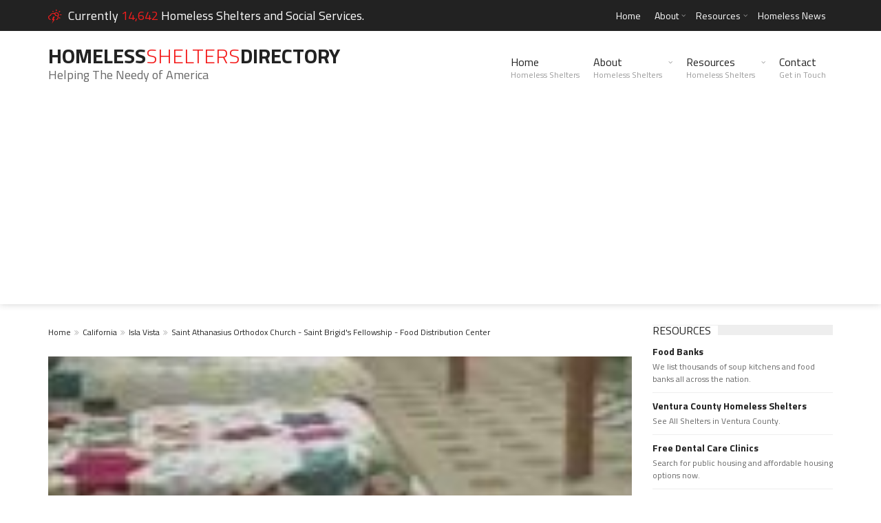

--- FILE ---
content_type: text/html; charset=UTF-8
request_url: https://www.homelessshelterdirectory.org/shelter/ca_good-samaritan-shelter-isla-vista-shelter
body_size: 8080
content:
<!DOCTYPE html>
<html lang="en">
   <head>
      <title>Saint Athanasius Orthodox Church - Saint Brigid's Fellowship - Food Distribution Center - 976 Embarcadero del Mar, Isla Vista, CA</title>
      <meta name="keywords" content="Saint Athanasius Orthodox Church - Saint Brigid's Fellowship - Food Distribution Center 976 Embarcadero del Mar, Isla Vista, CA" />
      <meta name="description" content="Saint Athanasius Orthodox Church - Saint Brigid's Fellowship - Food Distribution Center, 976 Embarcadero del Mar, Isla Vista, CA" />
      <meta charset="UTF-8">
      <meta name="viewport" content="width=device-width, initial-scale=1.0, minimum-scale=0.5, maximum-scale=3.0">
      <meta name="google-site-verification" content="6G9bIHJS9w0GocRA6ymvkIlhw-PsQzwtAvYVS7OWds0" />
      <!-- Favicons -->
      <link rel="icon" href="https://www.homelessshelterdirectory.org/templates/trendyblog/favicon.png">
      <!-- Styles -->
      <link rel="stylesheet" href="https://www.homelessshelterdirectory.org/templates/trendyblog/css/normalize.css">
      <link rel="stylesheet" href="https://www.homelessshelterdirectory.org/templates/trendyblog/css/fontawesome.css">
      <link rel="stylesheet" href="https://www.homelessshelterdirectory.org/templates/trendyblog/css/weather.css">
      <link rel="stylesheet" href="https://www.homelessshelterdirectory.org/templates/trendyblog/css/colors.css">
      <link rel="stylesheet" href="https://www.homelessshelterdirectory.org/templates/trendyblog/css/typography.css">
      <link rel="stylesheet" href="https://www.homelessshelterdirectory.org/templates/trendyblog/css/style.css">
      <link rel="stylesheet" href="https://www.homelessshelterdirectory.org/templates/trendyblog/css/custom.css">
      <!-- Responsive -->
      <link rel="stylesheet" type="text/css" media="(max-width:768px)" href="https://www.homelessshelterdirectory.org/templates/trendyblog/css/responsive-0.css">
      <link rel="stylesheet" type="text/css" media="(min-width:769px) and (max-width:992px)" href="https://www.homelessshelterdirectory.org/templates/trendyblog/css/responsive-768.css">
      <link rel="stylesheet" type="text/css" media="(min-width:993px) and (max-width:1200px)" href="https://www.homelessshelterdirectory.org/templates/trendyblog/css/responsive-992.css">
      <link rel="stylesheet" type="text/css" media="(min-width:1201px)" href="https://www.homelessshelterdirectory.org/templates/trendyblog/css/responsive-1200.css">
      <link href='//fonts.googleapis.com/css?family=Titillium+Web:300,300italic,400,400italic,700,700italic' rel='stylesheet' type='text/css'>
   </head>
   <body>
      <!-- Wrapper -->
      <div id="wrapper" class="wide">
         <!-- Header -->
                 <!-- Header -->
        <header id="header" role="banner">                
            <!-- Header meta -->
            <div class="header_meta">
                <div class="container">
                                        <!-- Weather forecast -->
                    <div class="weather_forecast">
                        
                        <i class="wi wi-day-lightning"></i>
                          <span class="city">Currently<span class="temp"> 14,642 </span> Homeless Shelters and Social Services.</span>
                        
                    </div><!-- End Weather forecast -->
                                        <!-- Top menu -->
                    <nav class="top_navigation" role="navigation">
                        
                        <ul class="menu">
                            <li ><a href="https://www.homelessshelterdirectory.org">Home</a></li>
                            <li class="menu-item-has-children"><a href="https://www.homelessshelterdirectory.org/article/about">About</a>
                                <span class="top_sub_menu_toggle"></span>
                                <ul class="sub-menu">
                                    <li><a href="https://www.homelessshelterdirectory.org/article/contact">Contact</a></li>
                                    <li><a href="https://www.homelessshelterdirectory.org/article/privacy">Privacy Policy</a></li>
                                    <li><a href="https://www.homelessshelterdirectory.org/article/wesupport">Website Owners</a></li>
                                    <li><a href="https://www.homelessshelterdirectory.org/listing_add.php">Add Your Shelter</a></li>
                                </ul>
                            </li>
                            <li class="menu-item-has-children"><a href="https://www.homelessshelterdirectory.org/page/resources">Resources</a>
                                <span class="top_sub_menu_toggle"></span>
                                <ul class="sub-menu">
                                    <li><a href="https://www.rentassistance.us/">Rent Assistance Programs</a></li>
                                    <li><a href="https://www.publichousing.com/">Affordable Housing</a></li>
                                    <li><a href="https://www.homelessshelterdirectory.org/foodbanks/">Soup Kitchens</a></li>
                                    <li><a href="https://www.homelessshelterdirectory.org/article/freebies">Freebies</a></li>
                                </ul>
                            </li>
                            <li><a href="https://www.homelessshelterdirectory.org/latest_news.php">Homeless News</a></li>
                        </ul>
                    </nav><!-- End Top menu -->
                </div>
            </div><!-- End Header meta -->
            <!-- Header main -->
            <div id="header_main" class="sticky header_main">
                <div class="container">
                    <!-- Logo -->
                    <div class="site_brand">
                        <div class="largeheader" id="site_title"><a href="https://www.homelessshelterdirectory.org">Homeless<span>Shelters</span>Directory</a></div>                       
                        Helping The Needy of America<br />
                    </div><!-- End Logo -->
                    <!-- Site navigation -->
                    <nav class="site_navigation" role="navigation">
                        <span class="site_navigation_toggle"><i class="fa fa-reorder"></i></span>
                        <ul class="menu">
                            <li><a href="https://www.homelessshelterdirectory.org">Home<div class="subtitle">Homeless Shelters</div></a></li>
                            <li class="menu-item-has-children"><a href="https://www.homelessshelterdirectory.org/article/about">About<div class="subtitle">Homeless Shelters</div></a>
                                <span class="site_sub_menu_toggle"></span>
                                <ul class="sub-menu" jQuery>
                                    <li><a href="https://www.homelessshelterdirectory.org/article/contact">Contact</a></li>
                                    <li><a href="https://www.homelessshelterdirectory.org/article/privacy">Privacy Policy</a></li>
                                    <li><a href="https://www.homelessshelterdirectory.org/article/wesupport">Website Owners</a></li>
                                    <li><a href="https://www.homelessshelterdirectory.org/listing_add.php">Add Your Shelter</a></li>
                                </ul>
                            </li>
                            <li class="menu-item-has-children"><a href="#">Resources<div class="subtitle">Homeless Shelters</div></a>
                                <span class="site_sub_menu_toggle"></span>
                                <ul class="sub-menu" jQuery>
                                    <li><a href="https://www.rentassistance.us/">Rent Assistance Programs</a></li>
                                    <li><a href="https://www.publichousing.com/">Affordable Housing</a></li>
                                    <li><a href="https://www.homelessshelterdirectory.org/foodbanks/">Soup Kitchens</a></li>
                                    <li><a href="https://www.homelessshelterdirectory.org/article/freebies">Freebies</a></li>
                                </ul>
                            </li>
                            <li><a href="https://www.homelessshelterdirectory.org/article/contact">Contact<div class="subtitle">Get in Touch</div></a></li>
                        </ul>
                    </nav><!-- End Site navigation -->
                </div>
            </div><!-- End Header main -->
        </header>
        <!-- End Header -->
         <!-- End Header -->
         <!-- Section -->
         <section>
            <div class="container">
               <div class="row">
                  <!-- Main content -->
                  <div class="col col_9_of_12">
                     <ul class="breadcrumb">
                                                <li><a href="https://www.homelessshelterdirectory.org">Home</a></li>
                                                <li><a href="https://www.homelessshelterdirectory.org/state/california">California</a></li>
                                                <li><a href="https://www.homelessshelterdirectory.org/city/ca-isla_vista">Isla Vista</a></li>
                                                <li><a href="https://www.homelessshelterdirectory.org//shelter/ca_good-samaritan-shelter-isla-vista-shelter">Saint Athanasius Orthodox Church - Saint Brigid's Fellowship - Food Distribution Center</a></li>
                                             </ul>
                     <!-- Post -->
                     <article class="post">
                        <!-- Media -->
                        <div class="entry_media">
                           <a href="https://www.homelessshelterdirectory.org/gallery/no_photo_14.jpg" class="popup_link">
                              <div style="height:300px; width:100%; background-image:url(https://www.homelessshelterdirectory.org/gallery/no_photo_14.jpg); background-position:center; background-repeat:no-repeat; background-size:cover;"></div>
                           </a>
                        </div>
                        <!-- End Media -->
                        <!-- Full meta -->
                        <div class="full_meta clearfix">
                           <span class="meta_format"><i class="fa fa-file-text"></i></span>
                           <span class="meta_date">Last updated Jan  9, 2024</span>                           <span class="meta_comments">0 Comments</span>
                           <span class="meta_rating" title="Rated 0 out of 5">
                           <span style="width: 0%">
                           		<strong>0</strong>
                           </span>
                           </span>
                        </div>
                        
                        <!-- End Full meta -->
                        <!-- Entry content -->
                        <div class="entry_content">
                           <!-- Entry title -->
                           <h1 class="entry_title">Saint Athanasius Orthodox Church - Saint Brigid's Fellowship - Food Distribution Center</h1>
                           <!-- End Entry title -->
                           <div class="row">
                              <div class="col col_4_of_12">
                                 <p><strong>Address</strong><br>
                                    976 Embarcadero del Mar <br>
                                    Isla Vista, CA - 93117<br>
                                 </p>
                              </div>
                              <div class="col col_8_of_12">
                                 <p><strong>Contact</strong><br>
                                   
                                    <a class="btn btn_blue" href="tel:805-685-5400"><i class="fa fa-phone"></i> 805-685-5400</a><br>
                                    

                                                                        
                                                                                                                                                                                  </p>
                              </div>
                           </div>
                           <p>Temporary emergency shelter that helps break up the encampments and prevent and mitigate COVID-19 impacts for those who remain unsheltered.<br />
Some of the Isla Vista homeless population will be inside newly constructed tiny homes and have a roof over their heads instead of sleeping in tents, out in the open or various shelters.<br />
<br />
It is part of a special transitional program in Santa Barbara County for the next six months.<br />
<br />
The Pallet Shelter homes are in the Isla Vista Community Center parking lot. <br />
</p>
                           <figure class="wp-caption alignleft" jQuery>
                                                            <a href="https://www.homelessshelterdirectory.org/gallery/no_photo_14.jpg" class="popup_link"><img src="https://www.homelessshelterdirectory.org/gallery/no_photo_14.jpg" alt=""></a>
                              <figcaption class="wp-caption-text">Click on image!</figcaption>
                                                         </figure>
                        </div>
                        <!-- End Entry content -->
                        <div class="bottom_wrapper">
                           <!-- Entry tags -->
                           <div class="entry_tags">
                              <span><i class="fa fa-tags"></i> Tags</span>
                                                                                                                                                                                                                                                                                                                                                                                                                                                                                                                                                                                                                                                                                                                                            
                           </div>
                           <!-- End Entry tags -->
                        </div>
                                           </article>
                     <!-- End Post -->
                                          <!-- You might also like -->
                     <div id="nearby">
                        <div class="panel_title">
                           <div>
                              <h4>Shelters near Saint Athanasius Orthodox Church - Saint Brigid's Fellowship - Food Distribution Center</h4>
                           </div>
                        </div>
                        <div class="row">
                                                      <div class="col col_4_of_12">
                              <!-- Layout post 1 -->
                              <div class="layout_post_1">
                                 <div class="item_thumb">
                                    <div class="thumb_icon">
                                       <a href="https://www.homelessshelterdirectory.org/shelter/ca_domestic-violence-solutions-the-shelter-program" jQuery><i class="fa fa-copy"></i></a>
                                    </div>
                                    <div class="thumb_hover">
                                       <a href="https://www.homelessshelterdirectory.org/shelter/ca_domestic-violence-solutions-the-shelter-program"><img src="https://www.homelessshelterdirectory.org/gallery/no_photo_1.jpg"></a>
                                    </div>
                                    <div class="thumb_meta">
                                       <span class="comments"><a href="https://www.homelessshelterdirectory.org/shelter/ca_domestic-violence-solutions-the-shelter-program">9.064 miles away </a></span>
                                    </div>
                                 </div>
                                 <div class="item_content">
                                    <h4><a href="https://www.homelessshelterdirectory.org/shelter/ca_domestic-violence-solutions-the-shelter-program">Domestic Violence Solutions</a></h4>
                                    <div class="item_meta clearfix">
                                       <span>Last Updated  Ago</span>
                                       <span class="meta_date">Added May 24, 2022</span>
                                    </div>
                                    <p>
                                       Santa Barbara, CA, 93101
                                    </p>
                                 </div>
                              </div>
                              <!-- End Layout post 1 -->
                           </div>
                                                      <div class="col col_4_of_12">
                              <!-- Layout post 1 -->
                              <div class="layout_post_1">
                                 <div class="item_thumb">
                                    <div class="thumb_icon">
                                       <a href="https://www.homelessshelterdirectory.org/shelter/ca_santa-barbara-hospitality-house-salvation-army" jQuery><i class="fa fa-copy"></i></a>
                                    </div>
                                    <div class="thumb_hover">
                                       <a href="https://www.homelessshelterdirectory.org/shelter/ca_santa-barbara-hospitality-house-salvation-army"><img src="https://www.homelessshelterdirectory.org/gallery/no_photo_10.jpg"></a>
                                    </div>
                                    <div class="thumb_meta">
                                       <span class="comments"><a href="https://www.homelessshelterdirectory.org/shelter/ca_santa-barbara-hospitality-house-salvation-army">9.141 miles away </a></span>
                                    </div>
                                 </div>
                                 <div class="item_content">
                                    <h4><a href="https://www.homelessshelterdirectory.org/shelter/ca_santa-barbara-hospitality-house-salvation-army">The Salvation Army Santa Barbara Transition and Recovery Center</a></h4>
                                    <div class="item_meta clearfix">
                                       <span>Last Updated  Ago</span>
                                       <span class="meta_date">Added May 24, 2022</span>
                                    </div>
                                    <p>
                                       Santa Barbara, CA, 93101
                                    </p>
                                 </div>
                              </div>
                              <!-- End Layout post 1 -->
                           </div>
                                                   </div>
                     </div>
                     <!-- End You might also like -->
                                          <!-- Questions and Answers -->
                     <div id="qanda">
                        <div class="panel_title">
                           <div>
                              <h4>Questions & Answers</h4>
                           </div>
                           <span>Have a question? Ask now. Get answers from the shelter and users like you.<br>
                           Know the answer to a quesiton? Help others out by responding.
                           </span>
                        </div>
                        <!-- End Panel title -->                            
                        <div class="row">
                           <div class="col col_12_of_12">
                              <!-- List layout -->
                              <div class="list_posts_1">
                                                                     
                                 <!-- Post item -->
                                 <div class="item clearfix">
                                    <div class="item_content">
                                       <h4><img src="https://www.homelessshelterdirectory.org/templates/trendyblog/images/q.png"> If you have stayed in this shelter, how was your stay?</h4>
                                       <div style="margin-left:60px;">
                                          <div id="qa_3_21968"><input type="text" placeholder="Type your answer" class="qa_input answer_blank" id="3_21968"><a class="btn btn_green submit_answer">Submit</a></div>
                                                                                    <ol>
                                                                                       </ol>
                                       </div>
                                    </div>
                                 </div>
                                 <!-- End Post item -->
                                                                     
                                 <!-- Post item -->
                                 <div class="item clearfix">
                                    <div class="item_content">
                                       <h4><img src="https://www.homelessshelterdirectory.org/templates/trendyblog/images/q.png"> Is this a safe shelter to stay in?</h4>
                                       <div style="margin-left:60px;">
                                          <div id="qa_93_21968"><input type="text" placeholder="Type your answer" class="qa_input answer_blank" id="93_21968"><a class="btn btn_green submit_answer">Submit</a></div>
                                                                                    <ol>
                                                                                       </ol>
                                       </div>
                                    </div>
                                 </div>
                                 <!-- End Post item -->
                                                                     
                                 <!-- Post item -->
                                 <div class="item clearfix">
                                    <div class="item_content">
                                       <h4><img src="https://www.homelessshelterdirectory.org/templates/trendyblog/images/q.png"> Do they accept pets at this shelter?</h4>
                                       <div style="margin-left:60px;">
                                          <div id="qa_94_21968"><input type="text" placeholder="Type your answer" class="qa_input answer_blank" id="94_21968"><a class="btn btn_green submit_answer">Submit</a></div>
                                                                                    <ol>
                                                                                       </ol>
                                       </div>
                                    </div>
                                 </div>
                                 <!-- End Post item -->
                                                                     
                                 <!-- Post item -->
                                 <div class="item clearfix">
                                    <div class="item_content">
                                       <h4><img src="https://www.homelessshelterdirectory.org/templates/trendyblog/images/q.png"> Do you have any advice for those wanting to stay at this shelter?</h4>
                                       <div style="margin-left:60px;">
                                          <div id="qa_95_21968"><input type="text" placeholder="Type your answer" class="qa_input answer_blank" id="95_21968"><a class="btn btn_green submit_answer">Submit</a></div>
                                                                                    <ol>
                                                                                       </ol>
                                       </div>
                                    </div>
                                 </div>
                                 <!-- End Post item -->
                                                                     
                                 <!-- Post item -->
                                 <div class="item clearfix">
                                    <div class="item_content">
                                       <h4><img src="https://www.homelessshelterdirectory.org/templates/trendyblog/images/q.png"> How long can you stay here?</h4>
                                       <div style="margin-left:60px;">
                                          <div id="qa_96_21968"><input type="text" placeholder="Type your answer" class="qa_input answer_blank" id="96_21968"><a class="btn btn_green submit_answer">Submit</a></div>
                                                                                    <ol>
                                                                                       </ol>
                                       </div>
                                    </div>
                                 </div>
                                 <!-- End Post item -->
                                                                         
                              </div>
                              <!-- End List layout -->
                           </div>
                        </div>
                     </div>
                     <!-- End Questions and Answers -->
                     <!-- Comments -->
                     <div id="comments">
                        <div class="panel_title">
                           <div>
                              <h4> Leave a comment</h4>
                           </div>
                        </div>
                        <ol class="comment_list">
                                                   </ol>
                     </div>
                     <!-- End Comments -->
                     <!-- Respond -->
                     <div id="respond">
                        <h3>Rate this Shelter</h3>
                        <form action="https://www.homelessshelterdirectory.org/comment_add.php" method="post" id="comment_form">
                           <input type="hidden" name="ajax" value="1"/>
                           <input type="hidden" name="parent_id" id="parent_id" value=""/>
                           <input type="hidden" name="listing_id" value="21968"/>
                           <input type="hidden" name="user_id" value="" />
                           <input type="hidden" name="submitted" value="submitted"/>
                           <input type="hidden" name="return_url" value="/shelter/ca_good-samaritan-shelter-isla-vista-shelter"/>
                           <input type="hidden" id="rating" name="rating" value="0"/>
                           <div class='rating-stars text-center'>
                              <div style="color:#999">Select a rating (required)</div>
                              <ul id='stars'>
                                 <li class='star' title='Poor' data-value='1'><i class='fa fa-star'></i></li>
                                 <li class='star' title='Fair' data-value='2'><i class='fa fa-star'></i></li>
                                 <li class='star' title='Good' data-value='3'><i class='fa fa-star'></i></li>
                                 <li class='star' title='Excellent' data-value='4'><i class='fa fa-star'></i></li>
                                 <li class='star' title='WOW!!!' data-value='5'><i class='fa fa-star'></i></li>
                              </ul>
                           </div>
                           <div id="comment_alerts">
                           </div>
                           <div class="review_field">
                              <p>
                                 <label>Name<span>*</span></label>
                                 <input type="text" id="author" name="author" placeholder="Enter your name" required>
                              </p>
                              <p>
                                 <label>Email<span>*</span></label>
                                 <input type="email" id="user_email" name="user_email" placeholder="Enter your email (will not be published)" required>
                              </p>
                              <p>
                                 <label>Headline<span>*</span></label>
                                 <input type="text" id="headline" name="headline" placeholder="Enter your review a title" required>
                              </p>
                              <p>
                                 <label>Comment<span>*</span></label>
                                 <textarea name="comment_text" id="review-body" cols="30" rows="6" placeholder="Write your comments here" required></textarea>
                              </p>
                              <p>
                              <div class="g-recaptcha" data-sitekey="6LfTrAcTAAAAAEoyKQAt1vNQ3rXoVPA_gFDiEv_J"></div>
                              </p>
                              <input name="submit" type="submit" id="submit" value="Submit Review" class="btn">
                              <fieldset style="display:block;" id="review"></fieldset>
                           </div>
                        </form>
                     </div>
                     <!-- End Respond -->
                  </div>
                  <!-- End Main content -->
                  <!-- Sidebar -->
                  <div class="col col_3_of_12">
                                                                  <!-- Widget posts -->
                        <div class="widget">
                            <div class="widget_title"><h3>Resources</h3></div>
                            <div class="tb_widget_posts_big clearfix">
                                <!-- Post item -->
                                <div class="item clearfix">
                                    <div class="item_content">
                                        <h4><a href="https://www.homelessshelterdirectory.org/foodbanks/state/california"> Food Banks</a></h4>
                                        <p> We list thousands of soup kitchens and food banks all across the nation.</p>
                                    </div>
                                </div><!-- End Post item -->

                                <!-- Post item -->
                                <div class="item clearfix">
                                    <div class="item_content">
                                        <h4><a href="https://www.homelessshelterdirectory.org/county/ca-ventura">Ventura County Homeless Shelters</a></h4>
                                        <p>See All Shelters in Ventura County.</p>
                                    </div>
                                </div><!-- End Post item -->
                                <!-- Post item -->
                                <div class="item clearfix">
                                    <div class="item_content">
                                        <h4><a href="https://www.freedentalcare.us/ci/ca-oak_view" target="_blank">Free Dental Care Clinics</a></h4>
                                        <p>Search for public housing and affordable housing options now.</p>
                                    </div>
                                </div><!-- End Post item -->
                                <!-- Post item -->
                                <div class="item clearfix">
                                    <div class="item_content">
                                        <h4><a href="https://www.freerehabcenters.org/city/ca-oak_view" target="_blank">Free Rehab Centers</a></h4>
                                        <p>Find free and low cost drug rehab and alchool detox treament centers</p>
                                    </div>
                                </div><!-- End Post item -->
                                                                <!-- Post item -->
                                <div class="item clearfix">
                                    <div class="item_content">
                                        <h4><a href="https://www.freementalhealth.us/state/california" target="_blank">Free Mental Health Centers</a></h4>
                                        <p>Find free mental health treament centers</p>
                                    </div>
                                </div><!-- End Post item -->
                            </div>
                        </div><!-- End Widget posts -->

                                                              <!-- Timeline widet -->
                        <div class="widget">
                            <div class="widget_title"><h3>Cities Nearby</h3></div>
                            <div class="tb_widget_timeline clearfix">
                                                            <!-- Article -->
                                <article>
                                    <span class="date">8.56</span>
                                    <span class="time">miles away</span>
                                    <div class="timeline_content">
                                        <i class="fa fa-location-arrow" jQuery></i>
                                                                            <h3><a href="https://www.homelessshelterdirectory.org/city/ca-santa_barbara">Santa Barbara</a></h3>
                                                                        </div>
                                </article><!-- End Article -->
                                                            <!-- Article -->
                                <article>
                                    <span class="date">10.27</span>
                                    <span class="time">miles away</span>
                                    <div class="timeline_content">
                                        <i class="fa fa-location-arrow" jQuery></i>
                                                                            <h3><a href="https://www.homelessshelterdirectory.org/city/ca-goleta">Goleta</a></h3>
                                                                        </div>
                                </article><!-- End Article -->
                                                            <!-- Article -->
                                <article>
                                    <span class="date">14.57</span>
                                    <span class="time">miles away</span>
                                    <div class="timeline_content">
                                        <i class="fa fa-location-arrow" jQuery></i>
                                                                            <h3><a href="https://www.homelessshelterdirectory.org/city/ca-summerland">Summerland</a></h3>
                                                                        </div>
                                </article><!-- End Article -->
                                                            <!-- Article -->
                                <article>
                                    <span class="date">18.85</span>
                                    <span class="time">miles away</span>
                                    <div class="timeline_content">
                                        <i class="fa fa-location-arrow" jQuery></i>
                                                                            <h3><a href="https://www.homelessshelterdirectory.org/city/ca-santa_ynez">Santa Ynez</a></h3>
                                                                        </div>
                                </article><!-- End Article -->
                                                            <!-- Article -->
                                <article>
                                    <span class="date">19.17</span>
                                    <span class="time">miles away</span>
                                    <div class="timeline_content">
                                        <i class="fa fa-location-arrow" jQuery></i>
                                                                            <h3><a href="https://www.homelessshelterdirectory.org/city/ca-carpinteria">Carpinteria</a></h3>
                                                                        </div>
                                </article><!-- End Article -->
                                                        </div>
                        </div><!-- End Timeline widet -->
                                          <div class="widget">
                            <div class="widget_title"><h3>Top Shelter Searches</h3></div>
                            <div class="tb_widget_top_rated clearfix">
                                <!-- Post item -->
                                <div class="item clearfix">
                                    <div class="item_thumb clearfix">
                                        <a href="https://www.homelessshelterdirectory.org/city/il-chicago"><img src="https://www.homelessshelterdirectory.org/templates/trendyblog/images/icons/chicago.png" alt="Chicago" class="visible animated"></a>
                                    </div>
                                    <div class="item_content">
                                        <h4><a href="https://www.homelessshelterdirectory.org/city/il-chicago">Homeless Shelters in Chicago</a></h4>
                                    </div>
                                    <div class="order">1</div>
                                </div><!-- End Post item -->
                                <!-- Post item -->
                                <div class="item clearfix">
                                    <div class="item_thumb clearfix">
                                        <a href="https://www.homelessshelterdirectory.org/state/michigan"><img src="https://www.homelessshelterdirectory.org/templates/trendyblog/images/icons/michigan.png" alt="michigan" class="visible animated"></a>
                                    </div>
                                    <div class="item_content">
                                        <h4><a href="https://www.homelessshelterdirectory.org/state/michigan">Homeless Shelters in Michigan</a></h4>
                                    </div>
                                    <div class="order">2</div>
                                </div><!-- End Post item -->
                                <!-- Post item -->
                                <div class="item clearfix">
                                    <div class="item_thumb clearfix">
                                        <a href="https://www.homelessshelterdirectory.org/state/california"><img src="https://www.homelessshelterdirectory.org/templates/trendyblog/images/icons/california.png" alt="Homeless Shelters in California" class="visible animated"></a>
                                    </div>
                                    <div class="item_content">
                                        <h4><a href="https://www.homelessshelterdirectory.org/state/california">Homeless Shelters in California</a></h4>
                                    </div>
                                    <div class="order">3</div>
                                </div><!-- End Post item -->
                                <!-- Post item -->
                                <div class="item clearfix">
                                    <div class="item_thumb clearfix">
                                        <a href="https://www.homelessshelterdirectory.org/city/fl-orlando"><img src="https://www.homelessshelterdirectory.org/templates/trendyblog/images/icons/orlando.png" alt="Homeless Shelters in Orlando" class="visible animated"></a>
                                    </div>
                                    <div class="item_content">
                                        <h4><a href="https://www.homelessshelterdirectory.org/city/fl-orlando">Homeless Shelters in Orlando</a></h4>
                                    </div>
                                    <div class="order">4</div>
                                </div><!-- End Post item -->
                                <!-- Post item -->
                                <div class="item clearfix">
                                    <div class="item_thumb clearfix">
                                        <a href="https://www.homelessshelterdirectory.org/city/ny-new_york"><img src="https://www.homelessshelterdirectory.org/templates/trendyblog/images/icons/new_york_city.png" alt="Post" class="visible animated"></a>
                                    </div>
                                    <div class="item_content">
                                        <h4><a href="https://www.homelessshelterdirectory.org/city/ny-new_york">NYC Homeless Shelters</a></h4>
                                    </div>
                                    <div class="order">5</div>
                                </div><!-- End Post item -->
                                <!-- Post item -->
                                <div class="item clearfix">
                                    <div class="item_thumb clearfix">
                                        <a href="https://www.homelessshelterdirectory.org/city/ca-san_diego"><img src="https://www.homelessshelterdirectory.org/templates/trendyblog/images/icons/san_diego.png" alt="San Diego Homeless Shelters" class="visible animated"></a>
                                    </div>
                                    <div class="item_content">
                                        <h4><a href="https://www.homelessshelterdirectory.org/city/ca-san_diego">San Diego Homeless Shelters</a></h4>
                                    </div>
                                    <div class="order">6</div>
                                </div><!-- End Post item -->
                                <!-- Post item -->
                                <div class="item clearfix">
                                    <div class="item_thumb clearfix">
                                        <a href="https://www.homelessshelterdirectory.org/city/ca-los_angeles"><img src="https://www.homelessshelterdirectory.org/templates/trendyblog/images/icons/los_angeles.png" alt="Post" class="visible animated"></a>
                                    </div>
                                    <div class="item_content">
                                        <h4><a href="https://www.homelessshelterdirectory.org/city/ca-los_angeles">Los Angeles Homeless Shelters</a></h4>
                                    </div>
                                    <div class="order">7</div>
                                </div><!-- End Post item -->

                            </div>
                        </div>
                                                                  <!-- Widget Banners 125 -->
                        <div class="widget">
                            
                            <div class="tb_widget_banner_125 clearfix">
								<script async src="//pagead2.googlesyndication.com/pagead/js/adsbygoogle.js"></script>
                                <!-- Homeless Shelter Responsive -->
                                <ins class="adsbygoogle"
                                     style="display:block"
                                     data-ad-client="ca-pub-5292768248204106"
                                     data-ad-slot="9331015300"
                                     data-ad-format="auto"></ins>
                                <script>
                                (adsbygoogle = window.adsbygoogle || []).push({});
                                </script>
                            </div>
                        </div><!-- End Widget Banners 125 -->

                                       </div>
                  <!-- End Sidebar -->
               </div>
            </div>
         </section>
         <!-- End Section -->
         <!-- Footer -->
                 <!-- Footer -->
        <footer id="footer">
            <div class="container">
                <div class="row">
                    <div class="col col_4_of_12">
                        <!-- Widget Text widget -->
                        <div class="widget">
                            <div class="widget_title"><h3>About Homeless Directory</h3></div>
                            <p>Homeless Shelter Directory is not associated with any government agency.</p>
                            <p>This website is updated and maintained by users like you who help improve the quality of online resources for the homeless and needy.</p>
                        </div><!-- End Widget text widget -->
                    </div>
                    
<div class="col col_4_of_12">
                        <!-- Widget Text widget -->
                        <div class="widget">
                            <div class="widget_title"><h3>Top Shelter Searches</h3></div>
                            
                            <div class="tb_widget_top_rated clearfix">
                             <!-- Post item -->
                                <div class="item clearfix">
                                    <div class="item_thumb clearfix">
                                        <a href="https://www.homelessshelterdirectory.org/city/il-chicago"><img src="https://www.homelessshelterdirectory.org/templates/trendyblog/images/icons/chicago.png" alt="Chicago" class="visible animated"></a>
                                    </div>
                                    <div class="item_content">
                                        <h4><a href="https://www.homelessshelterdirectory.org/city/il-chicago">Homeless Shelters in Chicago</a></h4>
                                    </div>
                                    <div class="order">1</div>
                                </div><!-- End Post item -->
                                <!-- Post item -->
                                <div class="item clearfix">
                                    <div class="item_thumb clearfix">
                                        <a href="https://www.homelessshelterdirectory.org/state/michigan"><img src="https://www.homelessshelterdirectory.org/templates/trendyblog/images/icons/michigan.png" alt="michigan" class="visible animated"></a>
                                    </div>
                                    <div class="item_content">
                                        <h4><a href="https://www.homelessshelterdirectory.org/state/michigan">Homeless Shelters in Michigan</a></h4>
                                    </div>
                                    <div class="order">2</div>
                                </div><!-- End Post item -->
                                <!-- Post item -->
                                <div class="item clearfix">
                                    <div class="item_thumb clearfix">
                                        <a href="https://www.homelessshelterdirectory.org/state/california"><img src="https://www.homelessshelterdirectory.org/templates/trendyblog/images/icons/california.png" alt="Homeless Shelters in California" class="visible animated"></a>
                                    </div>
                                    <div class="item_content">
                                        <h4><a href="https://www.homelessshelterdirectory.org/state/california">Homeless Shelters in California</a></h4>
                                    </div>
                                    <div class="order">3</div>
                                </div><!-- End Post item -->
                               
                            
                            </div>
                            
                            
                        </div><!-- End Widget text widget -->
                    </div>
                    
                    <div class="col col_4_of_12">
                        <div class="widget">
                            <div class="widget_title"><h3>Top States</h3></div>
                            <div class="tb_widget_categories">
                                <ul>
                                
                                    <li><a href="https://www.homelessshelterdirectory.org/state/new-york.html">New York</a> (1185)</li>
                                
                                    <li><a href="https://www.homelessshelterdirectory.org/state/california.html">California</a> (865)</li>
                                
                                    <li><a href="https://www.homelessshelterdirectory.org/state/michigan.html">Michigan</a> (606)</li>
                                
                                    <li><a href="https://www.homelessshelterdirectory.org/state/florida.html">Florida</a> (598)</li>
                                
                                    <li><a href="https://www.homelessshelterdirectory.org/state/ohio.html">Ohio</a> (550)</li>
                                
                                    <li><a href="https://www.homelessshelterdirectory.org/state/massachusetts.html">Massachusetts</a> (534)</li>
                                
                                    <li><a href="https://www.homelessshelterdirectory.org/state/texas.html">Texas</a> (514)</li>
                                
                                    <li><a href="https://www.homelessshelterdirectory.org/state/illinois.html">Illinois</a> (490)</li>
                                
                                    <li><a href="https://www.homelessshelterdirectory.org/state/connecticut.html">Connecticut</a> (467)</li>
                                
                                    <li><a href="https://www.homelessshelterdirectory.org/state/new-jersey.html">New Jersey</a> (466)</li>
                                </ul>
                            </div>
                        </div>
                    </div>
                </div>
            </div>
       
	
<!-- Global site tag (gtag.js) - Google Analytics -->

<!-- Google tag (gtag.js) -->
<script async src="https://www.googletagmanager.com/gtag/js?id=UA-3966987-1"></script>
<script>
  window.dataLayer = window.dataLayer || [];
  function gtag(){dataLayer.push(arguments);}
  gtag('js', new Date());

  gtag('config', 'UA-3966987-1');
</script>



       
       
        </footer><!-- End Footer -->
        <!-- Copyright -->
        <div id="copyright" role="contentinfo">
            <div class="container">
                <p>&copy; © 2006 - 2026 <a href="https://www.homelessshelterdirectory.org">HomelessShelterDirectory.org</a> All rights reserved </p>
            </div>
        </div><!-- End Copyright -->

         <!-- End Footer -->
      </div>
      <!-- End Wrapper -->
      <!-- Scripts -->
      <script type="text/javascript" src="https://www.homelessshelterdirectory.org/templates/trendyblog/js/jqueryscript.min.js"></script>        
      <script type="text/javascript" src="https://www.homelessshelterdirectory.org/templates/trendyblog/js/jqueryuiscript.min.js"></script>
      <script type="text/javascript" src="https://www.homelessshelterdirectory.org/templates/trendyblog/js/easing.min.js"></script>        
      <script type="text/javascript" src="https://www.homelessshelterdirectory.org/templates/trendyblog/js/smoothscroll.min.js"></script>        
      <script type="text/javascript" src="https://www.homelessshelterdirectory.org/templates/trendyblog/js/magnific.min.js"></script>        
      <script type="text/javascript" src="https://www.homelessshelterdirectory.org/templates/trendyblog/js/bxslider.min.js"></script>        
      <script type="text/javascript" src="https://www.homelessshelterdirectory.org/templates/trendyblog/js/fitvids.min.js"></script>
      <script type="text/javascript" src="https://www.homelessshelterdirectory.org/templates/trendyblog/js/viewportchecker.min.js"></script>
      <script src="https://www.google.com/recaptcha/api.js" async defer></script>
      <script>

(function($) {
    "use strict";

    // Sticky menu
    $(window).scroll(function () {
        var mainmenu = jQuery("#header_main.sticky", "#header");
        if (parseInt(mainmenu.attr("rel"),10) <= Math.abs(parseInt(jQuery(window).scrollTop()),10)) {
            mainmenu.addClass("fixed");
        } else {
            mainmenu.removeClass("fixed");
        }
    });
    
    // Center caption in wide slider
    $(window).on("resize", function () {
        centerTopLeft();
        centerLeft();
    });
    $(window).on("load", function () {
        centerTopLeft();
        centerLeft();
    });

    function centerTopLeft()
    {
        var container = $(".wide_slider", "#wrapper");
        var content = $(".wide_slider .slider_caption", "#wrapper");
        content.css({
          "left": ((container.width() - content.width()) / 2),
          "top": ((container.height() - content.height()) / 2)
        });
    }
    function centerLeft()
    {
        var container = $(".wide_slider", "#wrapper");
        var content = $("#wide_slider_pager", "#wrapper");
        content.css({
          "left": ((container.width() - content.width()) / 2),
          "bottom": "0"
        });
    }

    $(document).ready( function () {
        // Sticky menu
        $("#header_main.sticky", "#header").wrap("<div class='header_main-parent'></div>").attr("rel", $("#header_main.sticky", "#header").offset().top).parent().height($("#header_main.sticky", "#header").height());

        // Responsive top navigation
        $(".top_navigation_toggle", "#header").on( "click", function() {
            $(".top_navigation .menu", "#header").toggle();
            $(this).toggleClass("active");
            return false;
        });
        $(".top_sub_menu_toggle", "#header").on( "click", function() {
            $(this).next(".sub-menu").toggle();
            return false;
        });

        // Responsive site navigation
        $(".site_navigation_toggle", "#header").on( "click", function() {
			
            $(".site_navigation .menu", "#header").toggle();
            $(this).toggleClass("active");
            return false;
        });
        $(".site_sub_menu_toggle", "#header").on( "click", function() {
            $(this).next(".sub-menu").toggle();
            $(this).next(".dt_mega_menu").toggle();        
            $(this).next(".cart_content").toggle();   
            return false;     
        });

        // Accordions
        $(".accordion_content", "#wrapper").accordion({
            collapsible: true,
            heightStyle: "content",
            icons: false,
            active: false,
            animate: false
        });




        // Content slider
        $(".content_slider ul", "#wrapper").bxSlider({
            adaptiveHeight: true,
            mode: "horizontal",
            auto: true,
            controls: true,
            pager: false,
            captions: false,
            prevText: "&#xf053;",
            nextText: "&#xf054;"
        });

        // Wide slider
        $(".wide_slider ul", "#wrapper").bxSlider({
            adaptiveHeight: true,
            mode: "fade",
            auto: true,
            controls: true,
            captions: false,
            prevText: "&#xf053;",
            nextText: "&#xf054;",
            pagerCustom: "#wide_slider_pager"
        });

        // Popup images
        $(".popup_link", "#wrapper").magnificPopup({
            type: "image",
            mainClass: "mfp-with-zoom",
            zoom: {
                enabled: true,

                duration: 300,
                easing: 'ease-in-out',
                opener: function (openerElement) {
                    return openerElement.is("img") ? openerElement : openerElement.find("img");
                }
            }
        });

        // Tabs
        $(".tab_content", "#wrapper").tabs();

        // Fitvids
        $(".container", "#wrapper").fitVids();

        /* Shop single add to cart spinner */
        $("#spinner", "#wrapper").spinner({
            min: 0
        });

    });

})(jQuery);


jQuery(window).on("resize", function () {
    if(jQuery( window ).width() >= 993) {
        jQuery("nav.site_navigation ul.menu").css("display", "block");
        jQuery(".site_navigation_toggle").removeClass('active');
    } else {
        jQuery("nav.site_navigation ul.menu").attr("style", "");
    }
    if(jQuery( window ).width() >= 993) {
        jQuery("nav.top_navigation ul.menu").css("display", "block");
        jQuery(".site_navigation_toggle").removeClass('active');
    } else {
        jQuery("nav.top_navigation ul.menu").attr("style", "");
    }

});




         /* 1. Visualizing things on Hover - See next part for action on click */
         $('#stars li').on('mouseover', function() {
             var onStar = parseInt($(this).data('value'), 10); // The star currently mouse on
         
             // Now highlight all the stars that's not after the current hovered star
             $(this).parent().children('li.star').each(function(e) {
                 if (e < onStar) {
                     $(this).addClass('hover');
                 } else {
                     $(this).removeClass('hover');
                 }
             });
         
         }).on('mouseout', function() {
             $(this).parent().children('li.star').each(function(e) {
                 $(this).removeClass('hover');
             });
         });
         
         /* 2. Action to perform on click */
         $('#stars li').on('click', function() {
             var onStar = parseInt($(this).data('value'), 10); // The star currently selected
             var stars = $(this).parent().children('li.star');
         
             for (i = 0; i < stars.length; i++) {
                 $(stars[i]).removeClass('selected');
             }
         
             for (i = 0; i < onStar; i++) {
                 $(stars[i]).addClass('selected');
             }
         
             // JUST RESPONSE (Not needed)
             var ratingValue = parseInt($('#stars li.selected').last().data('value'), 10);
             var msg = "";
             var headline = $('#headline').val();
             var headlines = ["Terrible", "Bad", "Not Good", "Average", "Good", "Great"];
             var headline_is_stock = headlines.includes(headline);
             if (headline_is_stock) {
                 if (ratingValue > 0) {
                     msg = headlines[ratingValue];
                 }
                 $('#headline').val(msg);
             }
             $('#rating').val(ratingValue);
             $('.review_field').show();
         });
         
		         
         $('.reply').click(function() {
			 var parent_id = $(this).attr('id');
			 $("#parent_id").val(parent_id);
			$('.review_field').show();
         });
         $('.vote').click(function() {
             var this_id = $(this).attr('id');
             var this_id_parts = this_id.split('-');
             var action = this_id_parts[0];
             var id = this_id_parts[1];
             var voted = sessionStorage.getItem('vote-' + id);
             if (voted != null) {
                 console.log('already voted ' + voted);
             } else {
                 console.log('not voted yet. voting ' + voted);
                 sessionStorage.setItem('vote-' + id, action);
                 $.ajax({
                     url: 'https://www.homelessshelterdirectory.org/vote.php?id=' + id + '&action=' + action,
                 })
             }
             $(this).hide();
             $(this).hide();
             $(this).css("cursor", "pointer");
         });
         
         
         $('.qa_input').keyup(function(event) {
             event.preventDefault();
             var response_length = $(this).val().length;
             if (response_length > 2) {
                 $(this).closest('div').find('.submit_answer').addClass('submit_answered');
                 $(this).closest('div').find('.answer_blank').addClass('answer_filled');
             }
         });
         
         $('.submit_answer').click(function(event) {
             event.preventDefault();
             var response = $(this).closest('div').find('.qa_input').val();
             response.trim;
             var question_id = $(this).closest('div').find('.qa_input').attr('id');
             $.ajax({
			 method: "POST",
				 url: "https://www.homelessshelterdirectory.org/answers.php",
				 data: {
				 id: question_id,
				 response: response,
				 ajax: 1
			 },
			 dataType: "json"
			 })
			 .done(function(json) {
				 console.log(json);
				 if (json.success == 1) {
					 $('#qa_' + question_id).html('Thank you for your contribution');
				 } else if (json.success == 0 && json.stupid > 0) {
					 alert("Ooops. Your comment does not seem like a helpful answer to the question. Want to try again?");
				 }
			 });
         });
         
         // this is the id of the form
         $("#comment_form").submit(function(event) {
             event.preventDefault(); // avoid to execute the actual submit of the form.
             var form = $(this);
             var url = form.attr('action');
             $.ajax({
                 type: "POST",
                 url: url,
                 data: form.serialize(),
                 dataType: "json",
                 success: function(data) {
                     console.log(data.success);
                     if (data.success == 1) {
                $('.review_field').hide();
                         var warnings_html = '<div class="alert_message green" jQuery><p>Your review has been submitted</p></div>';
                         $('#comment_alerts').html(warnings_html);
                     } else {
                         var warnings_html = "";
                         $.each(data.validation_warnings, function(key, value) {
                             warnings_html = warnings_html + '<div class="alert_message red" jQuery><p>' + value + '</p></div>';
                         });
                         $('#comment_alerts').html(warnings_html);
                         grecaptcha.reset();
                     }
                 }
             });
         });
      </script>
   </body>
</html>


--- FILE ---
content_type: text/html; charset=utf-8
request_url: https://www.google.com/recaptcha/api2/anchor?ar=1&k=6LfTrAcTAAAAAEoyKQAt1vNQ3rXoVPA_gFDiEv_J&co=aHR0cHM6Ly93d3cuaG9tZWxlc3NzaGVsdGVyZGlyZWN0b3J5Lm9yZzo0NDM.&hl=en&v=PoyoqOPhxBO7pBk68S4YbpHZ&size=normal&anchor-ms=20000&execute-ms=30000&cb=2nux9cmsko3e
body_size: 49589
content:
<!DOCTYPE HTML><html dir="ltr" lang="en"><head><meta http-equiv="Content-Type" content="text/html; charset=UTF-8">
<meta http-equiv="X-UA-Compatible" content="IE=edge">
<title>reCAPTCHA</title>
<style type="text/css">
/* cyrillic-ext */
@font-face {
  font-family: 'Roboto';
  font-style: normal;
  font-weight: 400;
  font-stretch: 100%;
  src: url(//fonts.gstatic.com/s/roboto/v48/KFO7CnqEu92Fr1ME7kSn66aGLdTylUAMa3GUBHMdazTgWw.woff2) format('woff2');
  unicode-range: U+0460-052F, U+1C80-1C8A, U+20B4, U+2DE0-2DFF, U+A640-A69F, U+FE2E-FE2F;
}
/* cyrillic */
@font-face {
  font-family: 'Roboto';
  font-style: normal;
  font-weight: 400;
  font-stretch: 100%;
  src: url(//fonts.gstatic.com/s/roboto/v48/KFO7CnqEu92Fr1ME7kSn66aGLdTylUAMa3iUBHMdazTgWw.woff2) format('woff2');
  unicode-range: U+0301, U+0400-045F, U+0490-0491, U+04B0-04B1, U+2116;
}
/* greek-ext */
@font-face {
  font-family: 'Roboto';
  font-style: normal;
  font-weight: 400;
  font-stretch: 100%;
  src: url(//fonts.gstatic.com/s/roboto/v48/KFO7CnqEu92Fr1ME7kSn66aGLdTylUAMa3CUBHMdazTgWw.woff2) format('woff2');
  unicode-range: U+1F00-1FFF;
}
/* greek */
@font-face {
  font-family: 'Roboto';
  font-style: normal;
  font-weight: 400;
  font-stretch: 100%;
  src: url(//fonts.gstatic.com/s/roboto/v48/KFO7CnqEu92Fr1ME7kSn66aGLdTylUAMa3-UBHMdazTgWw.woff2) format('woff2');
  unicode-range: U+0370-0377, U+037A-037F, U+0384-038A, U+038C, U+038E-03A1, U+03A3-03FF;
}
/* math */
@font-face {
  font-family: 'Roboto';
  font-style: normal;
  font-weight: 400;
  font-stretch: 100%;
  src: url(//fonts.gstatic.com/s/roboto/v48/KFO7CnqEu92Fr1ME7kSn66aGLdTylUAMawCUBHMdazTgWw.woff2) format('woff2');
  unicode-range: U+0302-0303, U+0305, U+0307-0308, U+0310, U+0312, U+0315, U+031A, U+0326-0327, U+032C, U+032F-0330, U+0332-0333, U+0338, U+033A, U+0346, U+034D, U+0391-03A1, U+03A3-03A9, U+03B1-03C9, U+03D1, U+03D5-03D6, U+03F0-03F1, U+03F4-03F5, U+2016-2017, U+2034-2038, U+203C, U+2040, U+2043, U+2047, U+2050, U+2057, U+205F, U+2070-2071, U+2074-208E, U+2090-209C, U+20D0-20DC, U+20E1, U+20E5-20EF, U+2100-2112, U+2114-2115, U+2117-2121, U+2123-214F, U+2190, U+2192, U+2194-21AE, U+21B0-21E5, U+21F1-21F2, U+21F4-2211, U+2213-2214, U+2216-22FF, U+2308-230B, U+2310, U+2319, U+231C-2321, U+2336-237A, U+237C, U+2395, U+239B-23B7, U+23D0, U+23DC-23E1, U+2474-2475, U+25AF, U+25B3, U+25B7, U+25BD, U+25C1, U+25CA, U+25CC, U+25FB, U+266D-266F, U+27C0-27FF, U+2900-2AFF, U+2B0E-2B11, U+2B30-2B4C, U+2BFE, U+3030, U+FF5B, U+FF5D, U+1D400-1D7FF, U+1EE00-1EEFF;
}
/* symbols */
@font-face {
  font-family: 'Roboto';
  font-style: normal;
  font-weight: 400;
  font-stretch: 100%;
  src: url(//fonts.gstatic.com/s/roboto/v48/KFO7CnqEu92Fr1ME7kSn66aGLdTylUAMaxKUBHMdazTgWw.woff2) format('woff2');
  unicode-range: U+0001-000C, U+000E-001F, U+007F-009F, U+20DD-20E0, U+20E2-20E4, U+2150-218F, U+2190, U+2192, U+2194-2199, U+21AF, U+21E6-21F0, U+21F3, U+2218-2219, U+2299, U+22C4-22C6, U+2300-243F, U+2440-244A, U+2460-24FF, U+25A0-27BF, U+2800-28FF, U+2921-2922, U+2981, U+29BF, U+29EB, U+2B00-2BFF, U+4DC0-4DFF, U+FFF9-FFFB, U+10140-1018E, U+10190-1019C, U+101A0, U+101D0-101FD, U+102E0-102FB, U+10E60-10E7E, U+1D2C0-1D2D3, U+1D2E0-1D37F, U+1F000-1F0FF, U+1F100-1F1AD, U+1F1E6-1F1FF, U+1F30D-1F30F, U+1F315, U+1F31C, U+1F31E, U+1F320-1F32C, U+1F336, U+1F378, U+1F37D, U+1F382, U+1F393-1F39F, U+1F3A7-1F3A8, U+1F3AC-1F3AF, U+1F3C2, U+1F3C4-1F3C6, U+1F3CA-1F3CE, U+1F3D4-1F3E0, U+1F3ED, U+1F3F1-1F3F3, U+1F3F5-1F3F7, U+1F408, U+1F415, U+1F41F, U+1F426, U+1F43F, U+1F441-1F442, U+1F444, U+1F446-1F449, U+1F44C-1F44E, U+1F453, U+1F46A, U+1F47D, U+1F4A3, U+1F4B0, U+1F4B3, U+1F4B9, U+1F4BB, U+1F4BF, U+1F4C8-1F4CB, U+1F4D6, U+1F4DA, U+1F4DF, U+1F4E3-1F4E6, U+1F4EA-1F4ED, U+1F4F7, U+1F4F9-1F4FB, U+1F4FD-1F4FE, U+1F503, U+1F507-1F50B, U+1F50D, U+1F512-1F513, U+1F53E-1F54A, U+1F54F-1F5FA, U+1F610, U+1F650-1F67F, U+1F687, U+1F68D, U+1F691, U+1F694, U+1F698, U+1F6AD, U+1F6B2, U+1F6B9-1F6BA, U+1F6BC, U+1F6C6-1F6CF, U+1F6D3-1F6D7, U+1F6E0-1F6EA, U+1F6F0-1F6F3, U+1F6F7-1F6FC, U+1F700-1F7FF, U+1F800-1F80B, U+1F810-1F847, U+1F850-1F859, U+1F860-1F887, U+1F890-1F8AD, U+1F8B0-1F8BB, U+1F8C0-1F8C1, U+1F900-1F90B, U+1F93B, U+1F946, U+1F984, U+1F996, U+1F9E9, U+1FA00-1FA6F, U+1FA70-1FA7C, U+1FA80-1FA89, U+1FA8F-1FAC6, U+1FACE-1FADC, U+1FADF-1FAE9, U+1FAF0-1FAF8, U+1FB00-1FBFF;
}
/* vietnamese */
@font-face {
  font-family: 'Roboto';
  font-style: normal;
  font-weight: 400;
  font-stretch: 100%;
  src: url(//fonts.gstatic.com/s/roboto/v48/KFO7CnqEu92Fr1ME7kSn66aGLdTylUAMa3OUBHMdazTgWw.woff2) format('woff2');
  unicode-range: U+0102-0103, U+0110-0111, U+0128-0129, U+0168-0169, U+01A0-01A1, U+01AF-01B0, U+0300-0301, U+0303-0304, U+0308-0309, U+0323, U+0329, U+1EA0-1EF9, U+20AB;
}
/* latin-ext */
@font-face {
  font-family: 'Roboto';
  font-style: normal;
  font-weight: 400;
  font-stretch: 100%;
  src: url(//fonts.gstatic.com/s/roboto/v48/KFO7CnqEu92Fr1ME7kSn66aGLdTylUAMa3KUBHMdazTgWw.woff2) format('woff2');
  unicode-range: U+0100-02BA, U+02BD-02C5, U+02C7-02CC, U+02CE-02D7, U+02DD-02FF, U+0304, U+0308, U+0329, U+1D00-1DBF, U+1E00-1E9F, U+1EF2-1EFF, U+2020, U+20A0-20AB, U+20AD-20C0, U+2113, U+2C60-2C7F, U+A720-A7FF;
}
/* latin */
@font-face {
  font-family: 'Roboto';
  font-style: normal;
  font-weight: 400;
  font-stretch: 100%;
  src: url(//fonts.gstatic.com/s/roboto/v48/KFO7CnqEu92Fr1ME7kSn66aGLdTylUAMa3yUBHMdazQ.woff2) format('woff2');
  unicode-range: U+0000-00FF, U+0131, U+0152-0153, U+02BB-02BC, U+02C6, U+02DA, U+02DC, U+0304, U+0308, U+0329, U+2000-206F, U+20AC, U+2122, U+2191, U+2193, U+2212, U+2215, U+FEFF, U+FFFD;
}
/* cyrillic-ext */
@font-face {
  font-family: 'Roboto';
  font-style: normal;
  font-weight: 500;
  font-stretch: 100%;
  src: url(//fonts.gstatic.com/s/roboto/v48/KFO7CnqEu92Fr1ME7kSn66aGLdTylUAMa3GUBHMdazTgWw.woff2) format('woff2');
  unicode-range: U+0460-052F, U+1C80-1C8A, U+20B4, U+2DE0-2DFF, U+A640-A69F, U+FE2E-FE2F;
}
/* cyrillic */
@font-face {
  font-family: 'Roboto';
  font-style: normal;
  font-weight: 500;
  font-stretch: 100%;
  src: url(//fonts.gstatic.com/s/roboto/v48/KFO7CnqEu92Fr1ME7kSn66aGLdTylUAMa3iUBHMdazTgWw.woff2) format('woff2');
  unicode-range: U+0301, U+0400-045F, U+0490-0491, U+04B0-04B1, U+2116;
}
/* greek-ext */
@font-face {
  font-family: 'Roboto';
  font-style: normal;
  font-weight: 500;
  font-stretch: 100%;
  src: url(//fonts.gstatic.com/s/roboto/v48/KFO7CnqEu92Fr1ME7kSn66aGLdTylUAMa3CUBHMdazTgWw.woff2) format('woff2');
  unicode-range: U+1F00-1FFF;
}
/* greek */
@font-face {
  font-family: 'Roboto';
  font-style: normal;
  font-weight: 500;
  font-stretch: 100%;
  src: url(//fonts.gstatic.com/s/roboto/v48/KFO7CnqEu92Fr1ME7kSn66aGLdTylUAMa3-UBHMdazTgWw.woff2) format('woff2');
  unicode-range: U+0370-0377, U+037A-037F, U+0384-038A, U+038C, U+038E-03A1, U+03A3-03FF;
}
/* math */
@font-face {
  font-family: 'Roboto';
  font-style: normal;
  font-weight: 500;
  font-stretch: 100%;
  src: url(//fonts.gstatic.com/s/roboto/v48/KFO7CnqEu92Fr1ME7kSn66aGLdTylUAMawCUBHMdazTgWw.woff2) format('woff2');
  unicode-range: U+0302-0303, U+0305, U+0307-0308, U+0310, U+0312, U+0315, U+031A, U+0326-0327, U+032C, U+032F-0330, U+0332-0333, U+0338, U+033A, U+0346, U+034D, U+0391-03A1, U+03A3-03A9, U+03B1-03C9, U+03D1, U+03D5-03D6, U+03F0-03F1, U+03F4-03F5, U+2016-2017, U+2034-2038, U+203C, U+2040, U+2043, U+2047, U+2050, U+2057, U+205F, U+2070-2071, U+2074-208E, U+2090-209C, U+20D0-20DC, U+20E1, U+20E5-20EF, U+2100-2112, U+2114-2115, U+2117-2121, U+2123-214F, U+2190, U+2192, U+2194-21AE, U+21B0-21E5, U+21F1-21F2, U+21F4-2211, U+2213-2214, U+2216-22FF, U+2308-230B, U+2310, U+2319, U+231C-2321, U+2336-237A, U+237C, U+2395, U+239B-23B7, U+23D0, U+23DC-23E1, U+2474-2475, U+25AF, U+25B3, U+25B7, U+25BD, U+25C1, U+25CA, U+25CC, U+25FB, U+266D-266F, U+27C0-27FF, U+2900-2AFF, U+2B0E-2B11, U+2B30-2B4C, U+2BFE, U+3030, U+FF5B, U+FF5D, U+1D400-1D7FF, U+1EE00-1EEFF;
}
/* symbols */
@font-face {
  font-family: 'Roboto';
  font-style: normal;
  font-weight: 500;
  font-stretch: 100%;
  src: url(//fonts.gstatic.com/s/roboto/v48/KFO7CnqEu92Fr1ME7kSn66aGLdTylUAMaxKUBHMdazTgWw.woff2) format('woff2');
  unicode-range: U+0001-000C, U+000E-001F, U+007F-009F, U+20DD-20E0, U+20E2-20E4, U+2150-218F, U+2190, U+2192, U+2194-2199, U+21AF, U+21E6-21F0, U+21F3, U+2218-2219, U+2299, U+22C4-22C6, U+2300-243F, U+2440-244A, U+2460-24FF, U+25A0-27BF, U+2800-28FF, U+2921-2922, U+2981, U+29BF, U+29EB, U+2B00-2BFF, U+4DC0-4DFF, U+FFF9-FFFB, U+10140-1018E, U+10190-1019C, U+101A0, U+101D0-101FD, U+102E0-102FB, U+10E60-10E7E, U+1D2C0-1D2D3, U+1D2E0-1D37F, U+1F000-1F0FF, U+1F100-1F1AD, U+1F1E6-1F1FF, U+1F30D-1F30F, U+1F315, U+1F31C, U+1F31E, U+1F320-1F32C, U+1F336, U+1F378, U+1F37D, U+1F382, U+1F393-1F39F, U+1F3A7-1F3A8, U+1F3AC-1F3AF, U+1F3C2, U+1F3C4-1F3C6, U+1F3CA-1F3CE, U+1F3D4-1F3E0, U+1F3ED, U+1F3F1-1F3F3, U+1F3F5-1F3F7, U+1F408, U+1F415, U+1F41F, U+1F426, U+1F43F, U+1F441-1F442, U+1F444, U+1F446-1F449, U+1F44C-1F44E, U+1F453, U+1F46A, U+1F47D, U+1F4A3, U+1F4B0, U+1F4B3, U+1F4B9, U+1F4BB, U+1F4BF, U+1F4C8-1F4CB, U+1F4D6, U+1F4DA, U+1F4DF, U+1F4E3-1F4E6, U+1F4EA-1F4ED, U+1F4F7, U+1F4F9-1F4FB, U+1F4FD-1F4FE, U+1F503, U+1F507-1F50B, U+1F50D, U+1F512-1F513, U+1F53E-1F54A, U+1F54F-1F5FA, U+1F610, U+1F650-1F67F, U+1F687, U+1F68D, U+1F691, U+1F694, U+1F698, U+1F6AD, U+1F6B2, U+1F6B9-1F6BA, U+1F6BC, U+1F6C6-1F6CF, U+1F6D3-1F6D7, U+1F6E0-1F6EA, U+1F6F0-1F6F3, U+1F6F7-1F6FC, U+1F700-1F7FF, U+1F800-1F80B, U+1F810-1F847, U+1F850-1F859, U+1F860-1F887, U+1F890-1F8AD, U+1F8B0-1F8BB, U+1F8C0-1F8C1, U+1F900-1F90B, U+1F93B, U+1F946, U+1F984, U+1F996, U+1F9E9, U+1FA00-1FA6F, U+1FA70-1FA7C, U+1FA80-1FA89, U+1FA8F-1FAC6, U+1FACE-1FADC, U+1FADF-1FAE9, U+1FAF0-1FAF8, U+1FB00-1FBFF;
}
/* vietnamese */
@font-face {
  font-family: 'Roboto';
  font-style: normal;
  font-weight: 500;
  font-stretch: 100%;
  src: url(//fonts.gstatic.com/s/roboto/v48/KFO7CnqEu92Fr1ME7kSn66aGLdTylUAMa3OUBHMdazTgWw.woff2) format('woff2');
  unicode-range: U+0102-0103, U+0110-0111, U+0128-0129, U+0168-0169, U+01A0-01A1, U+01AF-01B0, U+0300-0301, U+0303-0304, U+0308-0309, U+0323, U+0329, U+1EA0-1EF9, U+20AB;
}
/* latin-ext */
@font-face {
  font-family: 'Roboto';
  font-style: normal;
  font-weight: 500;
  font-stretch: 100%;
  src: url(//fonts.gstatic.com/s/roboto/v48/KFO7CnqEu92Fr1ME7kSn66aGLdTylUAMa3KUBHMdazTgWw.woff2) format('woff2');
  unicode-range: U+0100-02BA, U+02BD-02C5, U+02C7-02CC, U+02CE-02D7, U+02DD-02FF, U+0304, U+0308, U+0329, U+1D00-1DBF, U+1E00-1E9F, U+1EF2-1EFF, U+2020, U+20A0-20AB, U+20AD-20C0, U+2113, U+2C60-2C7F, U+A720-A7FF;
}
/* latin */
@font-face {
  font-family: 'Roboto';
  font-style: normal;
  font-weight: 500;
  font-stretch: 100%;
  src: url(//fonts.gstatic.com/s/roboto/v48/KFO7CnqEu92Fr1ME7kSn66aGLdTylUAMa3yUBHMdazQ.woff2) format('woff2');
  unicode-range: U+0000-00FF, U+0131, U+0152-0153, U+02BB-02BC, U+02C6, U+02DA, U+02DC, U+0304, U+0308, U+0329, U+2000-206F, U+20AC, U+2122, U+2191, U+2193, U+2212, U+2215, U+FEFF, U+FFFD;
}
/* cyrillic-ext */
@font-face {
  font-family: 'Roboto';
  font-style: normal;
  font-weight: 900;
  font-stretch: 100%;
  src: url(//fonts.gstatic.com/s/roboto/v48/KFO7CnqEu92Fr1ME7kSn66aGLdTylUAMa3GUBHMdazTgWw.woff2) format('woff2');
  unicode-range: U+0460-052F, U+1C80-1C8A, U+20B4, U+2DE0-2DFF, U+A640-A69F, U+FE2E-FE2F;
}
/* cyrillic */
@font-face {
  font-family: 'Roboto';
  font-style: normal;
  font-weight: 900;
  font-stretch: 100%;
  src: url(//fonts.gstatic.com/s/roboto/v48/KFO7CnqEu92Fr1ME7kSn66aGLdTylUAMa3iUBHMdazTgWw.woff2) format('woff2');
  unicode-range: U+0301, U+0400-045F, U+0490-0491, U+04B0-04B1, U+2116;
}
/* greek-ext */
@font-face {
  font-family: 'Roboto';
  font-style: normal;
  font-weight: 900;
  font-stretch: 100%;
  src: url(//fonts.gstatic.com/s/roboto/v48/KFO7CnqEu92Fr1ME7kSn66aGLdTylUAMa3CUBHMdazTgWw.woff2) format('woff2');
  unicode-range: U+1F00-1FFF;
}
/* greek */
@font-face {
  font-family: 'Roboto';
  font-style: normal;
  font-weight: 900;
  font-stretch: 100%;
  src: url(//fonts.gstatic.com/s/roboto/v48/KFO7CnqEu92Fr1ME7kSn66aGLdTylUAMa3-UBHMdazTgWw.woff2) format('woff2');
  unicode-range: U+0370-0377, U+037A-037F, U+0384-038A, U+038C, U+038E-03A1, U+03A3-03FF;
}
/* math */
@font-face {
  font-family: 'Roboto';
  font-style: normal;
  font-weight: 900;
  font-stretch: 100%;
  src: url(//fonts.gstatic.com/s/roboto/v48/KFO7CnqEu92Fr1ME7kSn66aGLdTylUAMawCUBHMdazTgWw.woff2) format('woff2');
  unicode-range: U+0302-0303, U+0305, U+0307-0308, U+0310, U+0312, U+0315, U+031A, U+0326-0327, U+032C, U+032F-0330, U+0332-0333, U+0338, U+033A, U+0346, U+034D, U+0391-03A1, U+03A3-03A9, U+03B1-03C9, U+03D1, U+03D5-03D6, U+03F0-03F1, U+03F4-03F5, U+2016-2017, U+2034-2038, U+203C, U+2040, U+2043, U+2047, U+2050, U+2057, U+205F, U+2070-2071, U+2074-208E, U+2090-209C, U+20D0-20DC, U+20E1, U+20E5-20EF, U+2100-2112, U+2114-2115, U+2117-2121, U+2123-214F, U+2190, U+2192, U+2194-21AE, U+21B0-21E5, U+21F1-21F2, U+21F4-2211, U+2213-2214, U+2216-22FF, U+2308-230B, U+2310, U+2319, U+231C-2321, U+2336-237A, U+237C, U+2395, U+239B-23B7, U+23D0, U+23DC-23E1, U+2474-2475, U+25AF, U+25B3, U+25B7, U+25BD, U+25C1, U+25CA, U+25CC, U+25FB, U+266D-266F, U+27C0-27FF, U+2900-2AFF, U+2B0E-2B11, U+2B30-2B4C, U+2BFE, U+3030, U+FF5B, U+FF5D, U+1D400-1D7FF, U+1EE00-1EEFF;
}
/* symbols */
@font-face {
  font-family: 'Roboto';
  font-style: normal;
  font-weight: 900;
  font-stretch: 100%;
  src: url(//fonts.gstatic.com/s/roboto/v48/KFO7CnqEu92Fr1ME7kSn66aGLdTylUAMaxKUBHMdazTgWw.woff2) format('woff2');
  unicode-range: U+0001-000C, U+000E-001F, U+007F-009F, U+20DD-20E0, U+20E2-20E4, U+2150-218F, U+2190, U+2192, U+2194-2199, U+21AF, U+21E6-21F0, U+21F3, U+2218-2219, U+2299, U+22C4-22C6, U+2300-243F, U+2440-244A, U+2460-24FF, U+25A0-27BF, U+2800-28FF, U+2921-2922, U+2981, U+29BF, U+29EB, U+2B00-2BFF, U+4DC0-4DFF, U+FFF9-FFFB, U+10140-1018E, U+10190-1019C, U+101A0, U+101D0-101FD, U+102E0-102FB, U+10E60-10E7E, U+1D2C0-1D2D3, U+1D2E0-1D37F, U+1F000-1F0FF, U+1F100-1F1AD, U+1F1E6-1F1FF, U+1F30D-1F30F, U+1F315, U+1F31C, U+1F31E, U+1F320-1F32C, U+1F336, U+1F378, U+1F37D, U+1F382, U+1F393-1F39F, U+1F3A7-1F3A8, U+1F3AC-1F3AF, U+1F3C2, U+1F3C4-1F3C6, U+1F3CA-1F3CE, U+1F3D4-1F3E0, U+1F3ED, U+1F3F1-1F3F3, U+1F3F5-1F3F7, U+1F408, U+1F415, U+1F41F, U+1F426, U+1F43F, U+1F441-1F442, U+1F444, U+1F446-1F449, U+1F44C-1F44E, U+1F453, U+1F46A, U+1F47D, U+1F4A3, U+1F4B0, U+1F4B3, U+1F4B9, U+1F4BB, U+1F4BF, U+1F4C8-1F4CB, U+1F4D6, U+1F4DA, U+1F4DF, U+1F4E3-1F4E6, U+1F4EA-1F4ED, U+1F4F7, U+1F4F9-1F4FB, U+1F4FD-1F4FE, U+1F503, U+1F507-1F50B, U+1F50D, U+1F512-1F513, U+1F53E-1F54A, U+1F54F-1F5FA, U+1F610, U+1F650-1F67F, U+1F687, U+1F68D, U+1F691, U+1F694, U+1F698, U+1F6AD, U+1F6B2, U+1F6B9-1F6BA, U+1F6BC, U+1F6C6-1F6CF, U+1F6D3-1F6D7, U+1F6E0-1F6EA, U+1F6F0-1F6F3, U+1F6F7-1F6FC, U+1F700-1F7FF, U+1F800-1F80B, U+1F810-1F847, U+1F850-1F859, U+1F860-1F887, U+1F890-1F8AD, U+1F8B0-1F8BB, U+1F8C0-1F8C1, U+1F900-1F90B, U+1F93B, U+1F946, U+1F984, U+1F996, U+1F9E9, U+1FA00-1FA6F, U+1FA70-1FA7C, U+1FA80-1FA89, U+1FA8F-1FAC6, U+1FACE-1FADC, U+1FADF-1FAE9, U+1FAF0-1FAF8, U+1FB00-1FBFF;
}
/* vietnamese */
@font-face {
  font-family: 'Roboto';
  font-style: normal;
  font-weight: 900;
  font-stretch: 100%;
  src: url(//fonts.gstatic.com/s/roboto/v48/KFO7CnqEu92Fr1ME7kSn66aGLdTylUAMa3OUBHMdazTgWw.woff2) format('woff2');
  unicode-range: U+0102-0103, U+0110-0111, U+0128-0129, U+0168-0169, U+01A0-01A1, U+01AF-01B0, U+0300-0301, U+0303-0304, U+0308-0309, U+0323, U+0329, U+1EA0-1EF9, U+20AB;
}
/* latin-ext */
@font-face {
  font-family: 'Roboto';
  font-style: normal;
  font-weight: 900;
  font-stretch: 100%;
  src: url(//fonts.gstatic.com/s/roboto/v48/KFO7CnqEu92Fr1ME7kSn66aGLdTylUAMa3KUBHMdazTgWw.woff2) format('woff2');
  unicode-range: U+0100-02BA, U+02BD-02C5, U+02C7-02CC, U+02CE-02D7, U+02DD-02FF, U+0304, U+0308, U+0329, U+1D00-1DBF, U+1E00-1E9F, U+1EF2-1EFF, U+2020, U+20A0-20AB, U+20AD-20C0, U+2113, U+2C60-2C7F, U+A720-A7FF;
}
/* latin */
@font-face {
  font-family: 'Roboto';
  font-style: normal;
  font-weight: 900;
  font-stretch: 100%;
  src: url(//fonts.gstatic.com/s/roboto/v48/KFO7CnqEu92Fr1ME7kSn66aGLdTylUAMa3yUBHMdazQ.woff2) format('woff2');
  unicode-range: U+0000-00FF, U+0131, U+0152-0153, U+02BB-02BC, U+02C6, U+02DA, U+02DC, U+0304, U+0308, U+0329, U+2000-206F, U+20AC, U+2122, U+2191, U+2193, U+2212, U+2215, U+FEFF, U+FFFD;
}

</style>
<link rel="stylesheet" type="text/css" href="https://www.gstatic.com/recaptcha/releases/PoyoqOPhxBO7pBk68S4YbpHZ/styles__ltr.css">
<script nonce="dKnUsP9ClIGbTYOj8JdZPA" type="text/javascript">window['__recaptcha_api'] = 'https://www.google.com/recaptcha/api2/';</script>
<script type="text/javascript" src="https://www.gstatic.com/recaptcha/releases/PoyoqOPhxBO7pBk68S4YbpHZ/recaptcha__en.js" nonce="dKnUsP9ClIGbTYOj8JdZPA">
      
    </script></head>
<body><div id="rc-anchor-alert" class="rc-anchor-alert"></div>
<input type="hidden" id="recaptcha-token" value="[base64]">
<script type="text/javascript" nonce="dKnUsP9ClIGbTYOj8JdZPA">
      recaptcha.anchor.Main.init("[\x22ainput\x22,[\x22bgdata\x22,\x22\x22,\[base64]/[base64]/[base64]/KE4oMTI0LHYsdi5HKSxMWihsLHYpKTpOKDEyNCx2LGwpLFYpLHYpLFQpKSxGKDE3MSx2KX0scjc9ZnVuY3Rpb24obCl7cmV0dXJuIGx9LEM9ZnVuY3Rpb24obCxWLHYpe04odixsLFYpLFZbYWtdPTI3OTZ9LG49ZnVuY3Rpb24obCxWKXtWLlg9KChWLlg/[base64]/[base64]/[base64]/[base64]/[base64]/[base64]/[base64]/[base64]/[base64]/[base64]/[base64]\\u003d\x22,\[base64]\\u003d\\u003d\x22,\x22w6vCvcOvwqwewr8hW1TCnsO+JDYwwofDo8K2TDQle8KUEHzCrEoWwrsICMOBw7gFwq93NUNvExYFw7oXI8Kjw6bDty8sfibCkMKYXlrCtsOgw71QNTN/Al7DskbCtsKZw7zDmcKUAsOQw6gWw6jCqsKvPcOdfMO8HU1Vw59OIsO9wrBxw4vCu2/CpMKLH8KvwrvCk23DgHzCrsKkSGRFwrQ2bSrCh0DDhxDCmMK2ECRJwp3DvEPCu8OZw6fDlcKqFzsBUcOtworCjwTDlcKVIUdIw6AMwozDm0PDvj9bFMOpw5jCksO/MGHDj8KCTBLDkcOTQxfCtsOZSWbCtXs6OMKzWsOLwr3CpsKcwpTCklfDh8KJwr17RcO1wrJ0wqfCmkrCmzHDjcK0MRbCsA/CsMOtIEDDhMOgw7nCmFVaLsOGfhHDhsKAR8ONdMK/w5EAwpFKwqfCj8Kxwr/Cs8KKwoobwq7CicO5wrvDuXfDtGJSHCpvQypWw7JKOcOrwoVGwrjDh3A1E3jCglAUw7Ukwq15w6TDoQzCmX8kw4bCr2s0wrrDgyrDqGtZwqdSw44cw6AYTGzCt8KOQMO4wpbClMOVwpxbwpZmdhwyQyhgZkHCsxE5f8ORw7jCnyc/FTrDjDIuZsKRw7LDjMKAa8OUw65Aw5w8wpXCqTZ9w4RwJwxmYjdIP8O5IMOMwqB3wqfDtcK/wqtrEcKuwplrF8O+wqorPy4lwox+w7HChsOrMsOOwpLDt8Onw67CncOHZ08NPT7CgQB6LMOdwq3DiCvDhxzDqATCu8Onwp80LxLDim3DuMKYZsOaw5MJw7kSw7TCmsO/wppjehHCkx9iSj0Mwq7Dm8KnBsOmwq7Csy5rwqsXEzTDhsOmUMOuC8K2asK8w7/[base64]/Do8OAw6LDh0siw7vDq8KtwpPDgnzChsK7w73DjMO0d8KMMz0vBMOLeUhFPmQLw55xw6DDpgPCk3HDiMOLGw7DpwrCnsO8MsK9wpzCs8Odw7ECw47DjEjCpEYLVmkTw7/DlBDDs8Ojw4nCvsKrXMOuw7cfEBhCwr84AktnDiZZLMOgJx3DgMKHdgA/[base64]/CvsK0XSvDv8Kfwp3DqF0oD8OYP1grCsOgIiTCoMOVUMK7TsKqAW/CgA/CgMKcWGEtFAErwpoKWBtfw6jCsibCkQTDpDrCti5oMcOsOHkKwphQwqLCp8KGw77DtMKHfyJ5w5vDlhN7w48jRyMCfgLCpUfCvHLCn8Ouwq0kw7rDv8Odw5puRQw4dsOlw7fDlgbDkWXCm8O4G8Kfw4vCrVHCuMKjCcKpw5kJWBN5dsKaw7cPIDvDksK/[base64]/DnnzCn3jCkhVfHsOYZsKMJSbDo8Olw6dBw4wofTDCuB3CkcKDwp7ClcKuwqfDisKMwrbCrFTDhBARAxHCkhRvw7HDsMO/JncQOShNw6jCncOrw78fYcOYTcOMDEgnwqPDhsO6wr3CvMKNax3CgMKFw6J7w5XCvDEIIcKiw79UPxHDm8O4M8OUGG/CqU4rbHNmScOWR8KFwoo7J8O7wr/CpCZ4w6jCrsO/w77DtMK9wpPCnsKjV8K0fcOUw7d0csKLw4t+DMOUw6/CjMKSY8OZwr8WC8KkwrVKwr7CssKiIMOkLEPDvSs9QMK3w6Erwoxew51mw5NpwovCjwpZcMKUKMOowq8gwr7Di8O+N8KURgDDr8K/[base64]/B1rDucKpw6tLwozCoMOQwqnDvC9zcMKOJcKHwrrChsKZEzrDo0ABw4jDkcKEwobDucKPwoc9w5UmwrrDvsOCwrfCksOBA8O2SxjDm8OEUsKIAxjDgMKuPwPCtsOjaTfClsKFQMK7YcO1woxZw4cUwrkwwoTDsjnCnMO4TcKxw73CpiHDqSwFITbCmV5Bd1LDqB7Cu0/[base64]/w7DCisOeChspWsOqEDrDlFLCuC9fIws3wp8kwoTCpSDDjCzDjVZVwqfCuH/Du0pBwo8Dwr7DiSHDisKwwrQ/O0gaN8KXw5/CvMKVw6vDiMOewq/DomIkRMOUw49Ww7bDh8K+AUpUwqPDpFINecKxw6DCl8OjOcOyw7FidsOLU8KoN0tnw6AuOsOew6LDtjHCnMOGZTotN2E5wq7Cu011wrDDkUMKRcKpw7BNSMOBwp7DgHLDlsOcw7bDkVx7CyvDp8KlLX/DoTVBJwHCn8Ojwp3Dr8K2wqvCvi/Cj8K/Ox/CuMONw4oVw63Dvmtow5gwOsKrYsKNwoPDrsK/fmZew6/DsSQ5XBcla8K8w4RtY8KGwqbCpVLCnCZqesKTATvCksKqwozCt8Ktw7rDl3tkJlowG3hgHMKSwqtSUk3Cj8KYPcKnOzzCvB7CogrCucOVw5jCnwPDucKzwpbCt8OBMMOLDMOLL1PChzE6S8KSwpTDlMKKwrHCmMKFw7NRwoV2w7jDqcKTRMKywrfCk0/[base64]/[base64]/QcOMwonChQ18WUkgfS/Cq8OZw4JJGMOGBzl+w4zDrTnDny7DqAIiYcKzwooVfMKcw5IRwqnDk8KuB37DjsO/Sk/CljLCl8OJF8Kdw7/DkAs/[base64]/ClcKWKBTDskrCriByaU/CncKjw69keA1Ewo7Cpn9kw7TCvcKRPsKFwpgJw5wrwqRuwroKw4bDonnDoQ/DrUDCvQzCmy0qOcObCMOQQAHDpH7CjCwEfMKSwqvCusO9w7QFQMK6NsKUwrrDq8KsBmXCqcKaw6UFw45ew6DDo8K2dlTCscO7AsOQw4/Dh8Kjw7saw6E0Q3PCg8KDXQfDmwzChXlodF5CIMKSw6PCrhIVcnXCvMO7S8OIY8KTGmNtUEhiEFLCv2rDlcOpw5HCg8KUw6pVw5DDsSDCjRzClDTCq8Oqw6fCnMOvwr4vwrUrJScNfVVNwobDqkHDvwzCrQ/ClsK2FjFPd1JNwqUPwrBUU8Ofw65/ZVjCssK3w4zDvMKyY8OzUcKow5fCscKrwp3DjxHCk8O0w5DDlcKAJGkzwojCr8OywrzDvCFow7HDhMKIw53CjDsvw6IffsK6XyHDvMK6w58/G8OAIFvDuXp0PWJSbsKLw4dgByXDsUTCpQF/[base64]/wr7CrsOxwoLDvXjCuhkQwrQSScOFw6xPw4XDmsOhR8KXw6fDoB46wrVJacK2w4R9bmINwrHDgcKLE8Kew7gWEX/[base64]/DlMKYwpvDuMOgT8KPwrjDl8OGw78gw6TDhMOAwpoRwr7CpsKyw43DvBcaw5zDqSrCmcOSPnfDql/DuB/CgHtsGsK1MXfDjwgqw6dWw545wqnDmH5XwqR8wqrDosKjwp1Hwo/DicOmCnNeJ8Kra8OnNsKUw5/CvWfCvDLDgB1OwpLCgnPChRAtfcOWw6fCn8Ohwr3DhcOvw6jDs8OnYcKBwrbDq0HDrS3Dg8OVTMK3a8KBCxUvw5bDhmzDosOyK8OlSsKxAioNbMOvXcOxVCvDnVRhe8Orw77Dm8O/wqLCiEMmwr0Ow4QewoBtwofCpmXCgjtXwojDnD/CmMKtT0l8wp4Aw4Adw7YuDcKiw6s/BMK1wqfCiMOxW8K8ezFdw6/[base64]/[base64]/DgcKcExzCqU0GGsOBbH7CmcK1Y8O7WGfCqsOLWMOYAcOZwqLDnh4lw7oewp/DmMOWwp5vQCLDo8Orw64CDRRSw5lFTsOLFlvCrMO/YnI8w4XCrEJPFsO9XzTDoMOww5HDigrCinrDtMOdw6HCoEQrWMK1EnvCi2vDmMKsw55Mwq3DusO2wosWHlfDuT08wopYEMObSF12dcKbwphPZcOTwobDvsOCE3XCo8KHw6/Cvx/Cj8K4w4/DmMKqwq0pwrQ4aGVRw4vCijsYQcKAw6nDj8K6VMOlw5XDrMKhwohNfUFlEsK9KcKWwp4uJcOJJ8KVG8O3w4HDvE/ChnDDvsOMwrTCnsKbwpJyZMO+woHDnUAZWDbCnj4kw5AfwrALwo7CoXvCt8Ojw6PDvX5bwrzChMOGIj3CtsO0w6xbwpLCjApuwpFHwrkPwqVnw6/[base64]/worDncKDw73DtAALw5rCm8KJw7AUw6jCjRPCqcOgwqzCoMKzwqk4GxrCokxubsO8dMKreMKAEMO0WsOTw7RECRfDlsO0fMOEcgZvK8K7wroIw6/Cg8KBwr4Yw7XDvcOrw73DtExzQxRhZhRzJR7DmMOJw5rCncO+QD1DFBnCkMOFBnpNwr0LTGgbw58JcmkKE8KGw6LDsBwwc8Obc8Oac8K+w6xww4XDmDh/[base64]/CmHQrcVLCvCQ4wrdbwr/DvlpawqMyNXtbw7UUwrTDlcKiw7/CnylmwrwNO8Kow6EFNsKiw6PCpcKBQcKAw5AySnsnw6DDpMOLcRfChcKCwplXw6nDsHc6wo5jZ8KNwrzCm8KWesKoOGDDgldfaUHClcKIDmDDgW/DvcK4wpLCt8Oww6cyEjnClTLCvV8Bw7w8b8KGB8KkLmzDkMKMwooiwrhCKBbCpkfCusO/SFNvQl8vAA7CksKZwq56w4/ClMKPw58oBWNwFAMUIMOgN8OSwp5Ee8KywroQwqBlw7bDpR/DtAzDkcKjRnoRwpnCoTNzw43DosKaw4hUw5ECJcKiwpR0AMK+w4hHw43DmMOjG8OMw4fDsMOgfMKxNsKpbsOvbwnCtzPDmSISw7TCtixrHXHCvMOOJ8Otw4hjwpE6a8Otwo/Dl8KkQSXCnDZ3w5HDki7DunUlwqoew5LDiFY8RwU2w4LDhWYSwoTCnsKEwoEKw7lBw53CvcKlbzcnIQjDmnpkWMOZesOcRnzCqcOSHn9Tw5vCgsOxw7TCk3rDmcKibl0XwolSwpzCoGrDucO/w57CucKywrjDusKGwqpidMK3L3tgwrwUUGAxw705wrHChcOXw65tOsKtccOFBMKbEkjCqBfDkAITw4PCtsOreyk/AUbDnwNjKXvDjcObSk/DkHrDqGfCtFw7w6xYfjDCk8OiZ8KCw5PCusKzw4LCoEwmd8KJRj7DpMKNw7TClArClyDCisO2acOsFsKww751w7zCvQNqRX4iw4FNwqpCGF9gRVBHw7Y3w5APwo/DuVpVDUrDg8O0w61ZwodCwr7CtsK/w6DDn8K0Z8KMKz9Ew6t8wqo+w74Tw5IJwoPCgjPCvE3DicOfw6R4Fkt+wqbDp8KtfsO5a043wrdBNCELUMOra0Q/Y8KPfcK/[base64]/[base64]/Dj8OcwpQzFMKRXsOLDU/DrsK9w4k7D2xRHCvDgizCv8KKOx3DuGhTw43CiD7DjhHDi8KvH03DolPCrsOHSxcPwqMjwoAOaMOSewdUw6fDpyfCn8KYEkLCkE/CsDlbwrXDlG/CiMOzwp7CsAhDbMKZbMKzw412SsKtwqIPUMKXwqLCuQNkMjA9GRDDphNmwrkRZ0BNdxUnw58Fwp/DtjlFesOGdjLDuS3CjnnDmsKPc8KVw5JFQQQOw6I3RXgTc8OWZkUQwpTDiw5twrljVcKCIiMyU8OHw5DDpMO7wrjDiMO4U8OQwosmQ8Kcw5HDucOlwq3Dk1goAhbCtkwywp/ClzzDujw2wr4AbcO8wrPDvsOlw5bCrcO8M33DnAw8w77Dr8OLNsOyw5E5w7fDgF/[base64]/CvAlMVmFKwpfClMO8UMOow7pEwrVBwqBcw7FNYMKCw5HCqMOsaC3CscOEwq3Cm8K6NF3ClsOWwqrChGTCkX3Dp8OdGgELfsOKw4Bow7rDhGXDs8O4FcKECBbCoH7DoMKoZMOcD0gLw74afsOUwpYKM8O7IBoHwobCn8OhwqFcwrQUdG7DhnEYwr/DpsK5wovDpMKlwo1kHyHCmsKjKGwpworDicK+KR4UCcOowpDCmVDDr8OOXXYowonCpMKrFcOXVmjCoMONw6XDksKdw7fDukZTw6J5Qj4Iw4JXeE4yEV/DhsOzOU3CtknCo2vDr8OeGmfCu8K9PBzCnmrCp113JcOrwoHCsHPDp3JuAFzDgFzDu8Kfwq1kWXhXfMKSVsKBw57DpcO6I1fCmUbDicO3asOFwpzDmsOEdkDDh2DDmF9ywr/CssKsGsOxZm5ne1PCrMKgIMKCBsKYDijCpMKWKMOtTjzDsDvDrcOLAMOgwpl7wpXDiMOQw6nDqE01P3bDtWI7wqvCksKCdsK+wqzDgznCucKmwpbDvsKpO27DksOQPmUgw5ArKH/Cs8OVw43Dq8OIK3d/w6ICw4vDnwJbwpgeKWHCjyQ6wp3DsAzCgUPDj8KxHR3Dv8KHw7/DoMKUw6IyZD0Jw61ZDMOzY8O/NkPCu8KdwqrCqMOmG8Ozwro4XsKawoLCpsOpw5VvE8KSVMKYSgDCtsOJwqN8wppdwoTDpFTCmsOfw53CqgnDu8KrwqTDusKAHMKlQUtKw7rCgBMDVcKNwpXDucOZw6rCtMOacsKuw4fDnsKdOsO/wqrDicKEwrrCqVI8Gm8Nw6bCoRHCsCogw7QrPzhVwoMfacOAwrYPw5LDu8OHfcO7A1J7OCDCg8OochgETcO3wpY4FsKNw5rDtW5meMK0GcKOw5rDkhTCv8OOw746WsO1wprDvVF7wqbCpsK1wrEoL3hPeMO+YD7Ct1Q9wot7w4TDvXPChA/Cv8KgwpQvw67DsHbCpsOOw4fCkDvCmMKeV8OqwpIQfVnDssKJYwY4wp5Gw47CmcKKw4HDkMOeUsKWwoN0WzrDh8OeV8KFYMOyVcOUwpvClzHCisK1wrHCqFBnMRAlw71JUFfCjcKtP1ZrAWZBw6lYw7bCtMO9KjXClMO0EWLDp8OZw4/CoHPCgcKeUcKvYcKewpJJwrULw5DDjSXCoWzDtcKGw6Y6AEBwIcKhwoLDmXrDscKwHznDryNtwoPCgMOmwqAmwpfCkMOXwpnDsRrDtk4aXjzChzUIH8Ksf8Odw7MdQMKNS8OdPGwgw7/CiMOaYjfCqcKdwrhlf2nDt8Oiw6ZfwpYxCcOeHMK0OgzCkF1OGMKtw47DqjxSUcODHMOTw7Ibb8Oqw7omQW0Twpc+GUDCncKKw51mSxbDsEliHAnDnxwNIcOmwq3CmlE9w6/DgsOUw6kdCMKNw7rDpsOtCMO5w5nDthPDqjp5XcKpwrMQw6ZcBcKhwosIbcKVw7jCv2RaA2rCtCYIa3h4w77ChE7CisKsw7DDmnRXNsKhSCjCtXzCiSPDtAHDpTfDicKbw7bDhRRYwoIPBcOzwrnCvWjCosOBdMOyw4PDuiokNk/DicO4w6/[base64]/a8Kbw5tXMR3CsEU/STzDpWlLScOYEsKvIm/CmXrDsRHDhF/DrSLCjcO5I0N3w4DDjsOwLkzCscKRRcO/[base64]/w4jDtsOdN8OPw6g9w5jCrS/[base64]/[base64]/CsXpQEz3CmUDDrcKtEHfCg2IVwq3DnsK6w6HDhhvDuEsIw6fCpsO3wq0Rw7rCnMObVcOGAMKPw6jCusOrMGseIELCh8OQB8OJwqQKIMKIAHTDtsOjJMKTKxrDpE/CmcO6w5zCmW/CkMKINsOyw6fCgSALBR/CszMkwrvCq8KJWMOlS8KZPMKjw6DDo33CqMOfwrnCk8OtP2o6w7PCqMOkwpDCvxYGfcOow7DCnxcFwqPDocKjw5XDqcOxwqPDo8ONCcKZw5XCqHjDjEPDtAErw7lMwpfCg252woTDlMKjw7LDtjFNMyVxJcO1TMKYSMOMVMKJCwpXw5dlw54lw4NCI0jDpRknO8K/JcK2w7sJwoTDucKGXUrCgm8sw6sYwpvCuFpSwp88wrYbL1/DgVh5FWdTw4/DgMO9P8KFCnrDtMO2wqNhw7jDusOHCsKAwqtkw5pTPnYKwq4MMWjCqWjDpQPDgGLDmTDDnkh/w5rCjRfDjcOyw5DClB3Cq8KhTAVKwrxpwpN4wpzDn8OFcgxOwoAVwqdZNMK0fMOwe8OLcml3esOmLjnDt8O/XMK2VBNdwrfDoMO8w4LCucKEE2Ikw740LD/DjFfCqsOwN8Kfw7XDnT7Dn8OLwrVrw74WwrtbwrtTwrPCsCFRw7g5dhZBwp7DksKAw7PCjcKgwofDlsK9w58BQUchSsOWw7oWYFFVHT1DMXfDvsKXwqYBIsKOw4cAScKbVmvClxLDk8KkwrXDtXZew6DCoS1cAcKLw7HDg0c/OcOFY2/DlsKAw67DtcKTL8OKdcOtwrLCuyPDmg5MGDHDqsKdTcKMwrzCoVDDq8Onw7Zgw4LCslHCrmHCqcOxV8O1w7AtZsOuw6nDjcOLw6JvwqjDgU7CkxlzaAE2GVcCYsOHUFfCiGTDisO/wqbDp8OPwrQuw5bCnCdGwplWwpPDrMKfYBUWFsKBZ8OEBsO9wobDl8Omw4vCr3zDlCtXFMO+LMKeV8KCMcKhw4/Dh1EqwqzCg0xMwqMPw7cjw7HDnsKUwr7DrE3CglbDgsOfPyHCl37CtMO2cGZSw405w7rDscOyw6xgMAHCn8OuQUVUE2EZcsOow7Fuw7l6MhoHwrQDwqbDs8OQw4vDpsO0wolKU8Kzw7IGw6fDnMOkw4NaGsOXVhfCi8KVwoFtd8KGw6rCqsKHUcK/w5Erw64Xw5cywoLDgcK5wrkXwpHCtCLCjGwDwrPDhmHCvUtRSmDDpXnDtcO0wovCvG3CjsOww6rDunHCg8K6P8OcwozDjsOXWkpTwqDDksKWRh3DjiAqw7fDpVFZwoQTdn/DvEk5wqpUEVrDmDHDiDbCnkxsOFQ6M8OPw6hxRsKgKCrDqsOrwpLDsMO0TsOpdMKEwr3DmnrDgMOBYHUCw77Dt37DmcKSTcOXGcOIw4/CtMKEFsKSw6zCnsOiacOsw6nCrcOMwoDClsOdZgEaw7nDvwLDh8Kaw4N/asKww75gfcOyGsOOHzPCv8OnHcO0UMO6wp4IHsKLwpnDmTclwrk/NxwJIsOLVzbCgl0nGMOAWcODw6nDuHfCuUDDvTsFw53CrFcxwqfCsxNZCRzCvsOyw50hwolJfSbCk05CworCll40C27Dt8KZw7nDhh1kS8K9woo2w7HCmMOGwo/Dg8O0FcOywqIVDsOUDsKjMcOtZVYvwq/Cm8O5M8KcYF1vJsO0BhXDuMOmw7UPASPDq3XDgDfCpMODw7bDuRvCkhXCtMOSwocTwqp6wrA+wq3CisKowqjCujpYw7FYPF7DicKww5w1WmccaURgbEPDmMKLXwgWAgpiScOzEMOqL8KbeUjCrMOJcSDDrMKIYcKzw43DpT9ZVGAUw6J/[base64]/Cr3Q4IcKew67DmjnDjcKFwpo0CjDDqGHCi8Oywrd+FAdXwoowbUXCqBfCtsOteA0lwqDDgz4iaVcmdkE/SxrDhj9iw70+w7VGD8Kpw5dzUMOkXMK8wqpuw5E1WBhlw6fDqVVgw4VHP8Oow7MHwq3DvnvCvDUAWcOww6FCwqNHVcK5wrnDpSvDjgvDr8Kxw6HDs2NcTS9gw7fDqhgVw7bCnxHDmw/ClVYDwoNeZMKXw50vwoUGw680BMKUwpPCmcKTwphgfWjDp8OYBQUDB8KLd8OjdAHDs8OeH8KDEXBif8KMXknCkMOHw5rDlsOpLQrDosO2w4/[base64]/Dt1/Dh8OebUEOCjcwwqpNwqw2wrFlTihcw7/[base64]/BnYBPG7CqcKmeMOhZg7CtcO2AWvCiCjCjGsMw6bDmjoGSMOow57DqzpQXThpwqzDs8KqVAgxZsOxEcKrwp/CqnXDvsK4FMOKw4oHw6jCqsKcw6zDrFrDgkfDkMOBw4rCgFPCu23CsMKtw4Mjw4ZswqNXXhAow6TDrMK4w5Mzw63DtsKNQcOLwpxNAcORw58IJE3Cin1/w5RLw5Alw6QZwpbCoMOufk3CtjnCuBPCsWPDjsKrwpbCicO4RcOUXMOqRk48w4Vvw5vCuULDncOfAsO1w6dIw4vDjQNwFCnDiTLCkRNiwrLDiiY7By/[base64]/DtsKMw7tzw7lewqrDrMKiPF9xe8OpKCzCjBrDsMOzw6p2Gn7CuMKdZmPDiMKAw70dw4VpwotGLijDqsOREsK2XMO4VSlewpLDgHJ4azfCjlBIBMKLITdqwq3CgsK/AWnDp8KDMcKKwprChsOsEcKkwootwovDqMKmCcOnw7zCqcK4SMKXIFjCrh/CmCk+VMKYw4nDosOjw7ZDw50Dc8OMw5ZpMSfDphtmF8ObHMKTfQgSw4xFccOAf8OkwqDCvcKawpd3UyHCkMOJwqDCplPDnm7DscOQCsOlwofDtFvCkXvCsWvCn0AIwrQUecO3w73CtsKlw4U7wp7CocOybxBXw6VydcK/XmVdw5oQw5rDu0ZwSVvClRnCgMKQw6lEe8KvwocUw5xfw6TDsMKPcWp7wpXDqWo2f8O3IcKua8Kuwr7CgQVZPcKewpjCocODKk9mw4XDqcO7wrN9R8OKw6LCsT0/[base64]/Dv8ONwrTDgmMPwpPDuATCnhnCkjUQe29jwrXDqXbCucKFQMK6w4VeFcKGOcKOw4HCoHM+eGotC8Khw5lcwrdvwpZqw4DDvDfCvsO2w6IOw4vCkEg+w7w2UsOGE2nCo8Ktw5/DqRHDusKBwqXCpAVbw51swpADw6dzwqpcc8OHClfCo2PCrMOWCGXDrMK3w7rCq8O2TVJKw5bCgjB0axHDj2vDg14Kwq1JwrLCisOVAzYdwq4DasOVAQ3DlStkM8Knw7LDhQPCucOnwpw/dyHCkHBPAF3Ct1Qdw4DCuWspw5zCscK6Hk3Dn8OEwqbDkmBXVHsXw5QKBmHCsTMvwqzDucOgwqrCkTLDt8OiaT/DiFjCpU0wJ0Inwq9UTcONccKFw43DsSfDp0HDq0VUcnA0wpEAJcO1wpdLw7Z6c18YbcObaFjCucOHA10DwpDDok7ClnbDqSLCpUV/YEINw6hLw6fCmmXCpGTDr8OowrMLw4/Dl0MoM1NjwqnCmFcbJDlsIBnCk8O6w7ENwpQdw4gePsKvLMK6w5wtw44sX1HDkcOuw6xnw6XClC8dwqAkYMKaw6vDscKuX8KZGFjDu8KJw7bDvQJJTEwjwr97HMK3HsKdBBjCncOSw6/DncO9HsKnLVcnB29owpXCqQEUw4XDv33DglMRwqPCi8OPw5fDtj/DicKTKnkXCcKJwr/DjEN9wp3DvMOWwq/DjMKFGBPCun1iCRRFUi7CkXfCm0/Du1kmwoc6w4rDh8OpZGkpwpDDhcO/[base64]/Cu08nXHbCvyA6QsOEcz/[base64]/fMORw7HDtjUKwppuah9XwpQVwqsmwo4eYggdwrDCuwocf8KKwoMdwr7DkBrCkxlpc3bDh27CvMOuwpNcwqDCnxDDt8OdwqfChMOQRBRhwq7Cs8O5UsOJw53DgB7Ci2nCscKAw5bDtcOOF2fDqmnDgVPDnMO/OcOceRlNWlUbwqvChwwFw47DqsOcb8ONw5zDs1VAwrlNfcKVwoMsGApgLy3DvHrCtQdPe8Oiw7RcbsOrwqYMUzzDl0s1w47DgsKqHsKec8K5e8OswoTCqcOyw6tCwrBEecK1WGnDgUNGw5bDjxXDkCsmw4M/HMOfwo1Iw5/DvMO4wo5yWwQmwrnCrcOcQyvCi8KFb8ODw7wgw7JNDMOKN8OQDsKKw54GUsOrIjXCqzkrXEwDw7jDmmIfworDnMKlYcKtUMOowrfDkMO9OzfDu8O5Al8dwoHCt8KsHcKmPFfDrMKfUSDDusKkw59lwog3w7bDscOJfiRvEMO1JVnDpUkiX8KDP03CncKEwoxKXR/CuFTCuiXCrTTDjhAhw44Ew67CrWDCuh9AccOFbiA/w7rCh8KzNQ/CkzHCoMOyw70DwrxNwqoOXi7CuDTCicKlw4pxwp9gSUYow4AwEMONacO9Q8OGwqBow5rDqQkcw4bDlsO+QjTDqMKKw4B4wojCqMKXM8Oadl/CqAjDjB/CgjjChEXDvi14wrxCw57DsMOhw4h9wrI5EcKbERtCwrDCpMOWw7XCo1xXwpg3w7rChMOew5NZSVPCn8Kpd8O7woJ/w4LCisO6ScKLOyhsw7sieQwdw6/Dl3LDlzjCp8Kyw7E6CHzDs8KHLcO/wrZVIXDDncKSI8KRw7vCnMO0QMKlMDoQZcKULRQqwoHCusKRMcOVw7wCDMKtGlELS1lwwopBYcKcw5nCgG/CoSrDvw9YworCt8K0w6jCrMOFH8KeRTh/woo2w6NOZ8Khwos4eyVMwq5Wf0FAFcOYw6vDrMOnKMOcw5bDnBrDkUXCm2TCoitre8KEw59mwqcRw6ZZwq1AwqPDoX7DjFl5OgJXEj3DlMOSR8O8T3XCnMKAw5NEIgEzKMO8wpYdDiVvwrwxZcO3woIeDx7Ctm/DrcKUw4RWU8KOM8OQwpfCh8KCwqJkMsKCW8OPXcKzw5EhccOwMwY7HMKeCDfDusOOw5oDEMOgYS3Dk8KJw5vDpsKNwro5c2R/FTgqwoPCoVMaw7U5TiLDoynDrsKNL8O4w7rDqQNiah7DnSDDmk3CssO5KMK5wqfDvzbCv3LDpcOpSU9lccObJMKJS3o5AD9Swq/DvHpOw47CocKAwrILw6PChMKLw60cJlQdL8OIw7PDoTY9GMOjGikdJAo2w6kLBcOWwr/DpD1BN190UcOjwqRTwoUcwpDDgcOyw7Afb8O+bcOcKDTDrMOLwoF2ZMK+MFhmf8OWdi7Ds3kww6cCZMOuJ8OkwoxyXjYffMK4BirDkDEnRjbClQbCtTw9EMO4w4bCssKTK3xlwo8/wrhDw7RJZjcZwqESwpLCuj/DmMKBYFJpEMKRCjxsw5N9Q298PiI6Nh0NTcOkQcKTQcKJWFjCqFfDnnVCw7cIemJ3wqnDrsK7wo7DmcKjUCvCqCV6w6wlw45gDsKCaH/Cr3UhSsKrDsKVw6TCocK2D3tRYsOON14iwo3CvkZsHGdWa3NGfhQvdsK5fMKTwqITK8OVAsOdOcOwK8OQKsOuAMKJNcObw4kqwpUGS8O3w4JIRRA+GVJmHsOFQzBHIX5FwqXDs8ODw6Fmw6Jiw690wqMlLBVRYnzDrMKzw6khZErDtMO/fcKOw4HDnMOqYsKNTAfDsBbCrgEXwq/[base64]/[base64]/[base64]/wqcpw7fDn2VYasOGw5fDnMOcdcKEw5thwrZqwo5Yw5BSLgUuwqHCsMOteynCggoidcOsM8O1OsO7w7I1MkHDmsOpw47CmMKYw4rCg2LCrAXDjyDDgE/Cq0XCt8ObwrjCsnzCnEowTsKVw7PDoj3CqVvCpnUnw4RIwqbDgMK7wpLCsGcXCsOcw7zDscO6ScOFwp/DiMKyw6XCoXhNw65DwolXw5lfw7DCpytVwo9zFQ7Ch8OdGxjCml/DscOTQcO/w5tCwok6IcOxw5zDnMOTDwXChRdoQy7DpjgBwqYsw7/CgWAbA23Cs2oSKMKYYG1Cw5hXNhB+wqzDjMKrHRVjwqAIwpRPw6oNCMOoU8KEw7rCqcKvwo/CgsO/w5dIwofCnCNPwoLDuzjCpcKvFBTCl2TDvsKTJ8OdJSwAw68Kw5BXJG3CkCFGwq06w5xaA14JdsOSI8OJe8KdC8O7w4Nrw4rCisOJDH/CvixMwpVSV8Kgw4rDuU1kTjHDrxnDiB5kw5/Coy0BacO8Oz7Cs0/CqwtVey7DvMOFw5FfVMK1OsK8wp94wqcewr0+D0BjwqbDi8OiwqrClW91wpTDnGc3GgRXJMOMw5PCiGLClhcowrzDgEAHXVoKWsOvE0/[base64]/DhcOCLA7CoE7CvMKtwoQyw7M9w5oaUn/Cmm9Nw68fchjCtMOXN8OcY0rCrEszOMOUwrk7RmEMQcKDw4nCgSMywojDjsObwo/DpcOROydYbcKOwozCoMOYQgPClcOhw7XCvAPCo8Ouwp3CicKqwpRtHi3ChMK9csO5aBDCjsKrwr/Ckh8CwprDuVIEwqbCiywrwpjCkMOww7Fuw74Rw7PDrMKhXcK8woTDihg6w5oSw6shw7LDncKFwo4Mw45nVcO7ECfCo0bDlsOMwqYew6Ifwr4aw4Q/LFpbDMOqRMKjw4ZaA1zCtHLDqcOTVyAtLsKaQVYlw64Hw4DDusO+w6fCksKsLsKvesOPbXfDm8KGNcKtw7jCg8OCWMOFwrfCt3DDgV3Dm17DggQ/BcKIOcO0JBjDh8KjfQEVw4/DpjjCvk0ZwqXCvMKTw5Qmw6nCt8OiFcKHNMKBd8OhwrIrfwbCnnB/TTjCuMOaUiwaC8Kxwq49wrAbacOSw5oYw7N3wrRjdMOkHcKEw41gWQZaw4thwrHCncOqfcOTNgbCqcOOw7IgwqLDk8KbBMKLw4XDhcKzw4N/wqvDtsOPAnDCt3ULw7XDocObX1d5N8OgO03Dl8Kmwpl+w43DsMKMwpEYwpbDkV1rw5dEwpQ4wpUUZhjCuXjCtXzCpFPCnsO+QEjCsVNpT8KFTz3CkMKHw6gHWUI8QUcEYMOow67DrsOMdHzCtDg7GC5DVFLDrhNVQHU0ZQFRWcKBCEPDkcOHFsKjwpPDvcOmZSEGdT/CqMOsZMKjw6nDihLDvV/DlcOawo/CkQdsBMKVwpvCoyLCvEfDtcKqwoTDpsOUb29XEHTDlHUKaiN0fMOiwpbCmyxMdWpNSD3ChcKoTcKtQMOSNsKsLcOnw6pYODrClsOXA3rCosKdw5o8JcOnw791wrXDknpKwqnDokEdNsOVXcKKV8OLQlHCk37DuiVbwo/DrBDCiEY/[base64]/DrcKlw5XDusODdsKyMxUrRiwtw6vCiExkw6/Ds8KJwphkwo8PwoTCjifCm8ODUsO2wplUJGIeCMOKw7ARw6jChMKgwr9yJsOqK8OFSDHDtcOTwq/CgQHDucKbVsONUMOmS1l5cjAdwrBrwoJQw4/[base64]/RmfDrcOqwpPCt8O8EMO0WsOvbcKZw7PDl1TDjhHDg8OfS8KtHALCnSlFasOwwpQhOMOcwpo1O8Kfw41Mwrh9DcO3wrLDkcKCVxEBw5HDpMKBUBrDt1vDv8OOLX/DrnZKL1grw6nCjkXDsGfDrBsuBFrDsTrDgxxJZy01w6XDqsOAQkfDh1hRHRJwKMOhwqzDrgtuw5wywqoSw5wkwozCpMKIKSbDssKywogMwr3DhGUxw5dpMkMITWjCpEfCvFsxw6ooRMOtBQskw4bDr8OWwpLCvH8BBMOpw4hMTUsIwpnCu8K8wo/Di8OOw4rCrcOHw4XDt8K5dm1Jwp3Djy9TDiDDjsOtOMOaw7fDlMOAw6Vswo7CiMKxwr/CucK2AGDCoyJyw5/DtH/CrFnDgcOhw74VQMKqWsKEdGfCmw9Mw6rCm8O5w6Ijw6XDl8KYw4DDsVQwDsOAwqPCncK9w6NkR8OMXXXDjMOGIiLDs8KqTMK5VXtmW2Fww5U5V0hxYMOAWMKQw5bCoMKRw5ghQ8K7H8K/[base64]/EMKhBcOTBMKjwqzCly/CnsOYw5N1QD9XBHPCmVciw4vCkMOKw5HCkExXwo/DnT9+w4rCpgBZw704NcKXwqpyJ8Knw7QpZAkWw5rDmGF1A28KfMKSw4keTwwMO8KcSGrDjsKQFknCj8KLG8OnBETDhsKCw5dTN8K7w5pFwqrDtFpMw4DCoiHDoxzChMKew7LDlzFcMMKBwp0GWUbDlcKaIjcew50/WMKcQxE/SsO6wqg2QcKpw7vCnWLCjcKMw58yw69afsKDw6QgX1UWXRt5w6Q2YgXDsFoew7DDkMK4T0QBWsKzQ8KOTg9JwoDDvk1nZCZ2OcKlwrDDsAwIwqxlw5xHQVXDhHjCoMKALMKCwqbDmsO/wr/[base64]/Cu8K2w5HCpxUgwqhGw6hjPsOZwqLDicO+w4vCscKFckEuwoXCkMKOax/CncOpw6w3w4DDpcKLwpJpc0nDnsKuPgzCoMKFwrN+KQVQw7NAG8O5w4HCp8O3OF8uwrYyZcO1wpdoBwBuwqN7QWjDrMKmRiLDm2h3Q8O+wpzCk8OXw4XDjsOow6V3w7fDj8KPwpNKw4jDnsOswobCi8OsWA4/w43Cj8Omw7jDhCMWHwxgw47DhcOfG2nDrHzDvcO4a0jCrsOafsK2wpnDpsO3w6/[base64]/CisKWCi7DgsOjLxtMeWlSMcKfwrXDumbCgsOow4jDt0bDhsOzTAjDlwh/wppvw61YwoHCkcKWw5srGsKJXC7CpD/CqDzDgB/Dm3sMw5rDisKufnUjw64Hf8Oqw5ASc8O7Z0B9QsOefMObYMOew4DCm0TCiHkoFcOWIgnCuMKiwonDu3dIwpp6DMOaEsOYw6PDrwVow6fDjlt0w4zCtsKRwoDDrcO4wrPCqXbDmikEw7PCk1LDoMKGGmg3w6/DgsKtO1DCrcKPw7UiKXXCvUnCkMKjw7HCjRk5w7DCrRTCtMKywo0owpJEw6jDvgJYE8K2w7fDllYSFcOaTsKDDDjDv8KGVR/CnsKbw6kVwoczPADCj8Oqwq4mFcOywqElRcOsSsOvEcOnIzF/w5Iawodcw6LDiWPDlxLCvMObwqbCgsK+K8K5w6TCtgzCi8OnXsOccn40D30qEcK3wrjCqB4sw67Cng3ChjPCoFxZwrXDicK9w6kqHGk4w6jCvlvDicKrBGgsw41mesKFw6QMw7wiw4DDrlXCk0pUw6tgwrFIw67CnMOTwqfDk8Odw6w/P8ORw7fCvXjCmcOEdU3Cq3rDq8OiHyDCtsKkYEnCncO9wo8VGScZwpzDq0kydcOPbcOHwqHCkSfCjsO8d8OiwojCmit+ABXCtx/[base64]/CuX1ow4vDkS8II1jCrFFvwoTChmDDpEzDvMKNYnIfw6zCsAPDkD/DvsK1w5HCrsKpw7phwrNCAxrDi21+w6TCjMOzEMKSwoHDhMK8wp8oMcOIAsKKw7hZw4sJfjUMejrDvsOaw4nDlifCk2bDnRfCjHBzA30WRhLClsKAZF4Aw4nCkMKnwqRVfsOowop5eSjChGkCw5DCuMOtw63Do0svVR/Cg1EmwqctPsOCwpnClg7DkMOQw40KwrQPw6dMw5wcwpbDo8Ozw6DChcOvLcKlw5Jqw4fCpQILcMOkG8Kcw73DrMKQwpTDncKPVsKWw7DCoAtxwr5lwqVuVhPDlX7DqxxFVh1Vw5NfEsKkEcKWwqoVBMKTH8KIf18Dwq3CnMK/w5HCkxDDmDHCiWthw6QNwpB3wrrDkndcwprDhQohKcOGwqVywrvDtsKGw544w5F/J8KDAxfDlEQKJMKqEWAsw5nCjcK5U8OjMH9zw6RWfcKyIcKZw642w5/CqcOHSCgQw7IYwqzCrBXCksOfScOjBxPCvcO7wqJ+wr8YwqvDtFnDhkZSw7kGNALDvjkpAsOaw6nDj2hHwq7CtcOdWh8kw7PCucOgw57DscOLXBB0w44Lw4LCiT8+aDfDvxzCtsOowrjCtT5zBcKCHcOUwq3CkCjDsAHDusKfCnhYw7hcBTDCmcOtRMK6w5HDrk/CucO6w78iWgB/w4LChMOdwqQzw53DnGrDhyzDgEw5w7fDn8KDw5DDksKvw4PCpjI8w44wfsKQEkHClwPDjhIowpEsJ1sdPMKywo0UC20ZRiHCsl7Cm8KqM8OBXD/[base64]/DusKRwrNqSVxqw5Z+w4vDuD7CrBwLWTQmH17Cl8KXeMKVwqRXD8OsScK0QC5Hd8OjcysrwpA/woc0J8OqXsOywr/[base64]/w5bCl8KtwpVDK8KqfcOEw4hjw5jDq8KkD1LDqxsUwqJPLy93w6TDsX3CjcOleAVLwpgAFVDDjsOxwqHDmMOZwoHCscKYwoPDkAADwrrCu1PCv8OywooYHBTDnsObwr7Du8Klwqdnw5PDlQs0fl3DnzPCikA/SlTDsSEdwqfDvg8sM8K4Ajhpe8KcwqHDpsOOw6nDnmNoR8KxB8KKYMORw6cecsKFAMKVw7nDpmbCicKPwpNywqHDtg8zMyfCkMKVwpsnEzwdwod0w7M5ZMKvw7bCp3c6w7YQGibDlMKOwq9JwobDjMOEZsKfawB8Ah0naMOOwonCpsKYYSQ/w5I9w7zCs8Ocw7tpwqvDsHwqwpLCvCfCtRbCscO9wodXwrTDjMOfwpk+w6nDqcKfw57CiMO8YsO1CVjCrno7wo7DhsOCwodow6PDj8Otw716PhTDuMKvw5UjwqVgw5TCoQxKw74ywrvDv3tewqZ3IVnCqcKqw4Q7HG0rwo/CocO7GnZZM8KYw7MWw4xmcRIGSsOHwqleHWFjRm86wpZ2ZsOvw5J6wo4qw6XClsK8w6JSFMKgbFbDtsOSw5fCrcKJw5ZrNsOwQsO3w7XCmDhQDcOXw6jCsMKbw4RfwrbDkXwNdsKZIFYLP8Kaw5kBLMK4fcOrB1nCiGBaJsOpRyjDlMORGi/CqsKVw4rDmsKLScO7woHDlHfCmcOUw73DihjDglTCicO3F8KYwpo0Sw1kwokcEBA3w5fCnMKUw6vDk8KewpbDmMKHwqYPPsO5w5/CqsOWw7EmVQzDoH8RDFkTw50Qw4FDwonCmUnDvXk1IA7Dp8OpcE3Cqg/[base64]/Y2TDnsK4w6fDhV8Swos4Z8Klw6B0TnTDmcOILkhcw4HCv3NIwo/DlVvCvAbDkRPCkCIuwqDDp8KnwqjCtMOAwr0hQ8OoVsOYT8KGDVTCoMKmGSdmwpDDgkltwr89KiYeG18Lw6XCkMOlwovDtMK5woROw5oJRRM2wqBEaxTCicOqw4PDmsKMw5/[base64]/CmMKdw4PCrsKnw4TDjcKQw6fCg8K0wokWw7JtwpjCksKZYFvDs8KbdhV7w5ZVCBUKw5zDr2LClGzDr8ONw4gvamPCsDBOw7/CrXrDlMKiaMKPVsK3YzLCpcKNVnnDq3sZb8KfasOVw7wXw4VsLS9xw4x9w49iEMOwHcKWw5RLPsOdwpjCrcKnOyFmw4xTwrHDhnxxw7TDscKKHWzCnMK+w49jYMO3Q8OkwpbClMO2XcOtSy4Kw4scDsKQZsKSw6vChiZvw5cwEzx/[base64]/[base64]/Dg0jDj8ODwq3DpcOCUMO8wqbDmsKyw7zDtx0ww5otw4YVeV4PfCJhwojDizrCvH3ChV3DuhTCsm/[base64]/w5x/[base64]/DslbDlsKSY8OZCcO4TMOeeQbDrFRXwrFDS8OTHBZbfRFGwpHCvsKXEWXDocK+w6XDlMOpSFk4Bj/DosOpGsOMWjwkD0BGw4fCoyVww7bDgsOjCwYaw6XCmcKLw79Mw78Hw6XChmUtw4ZfEihmw4zDtcKbwqnCsWLDhzNMd8O/DMKxwonDjsOPw58uA1EvYA09WMONRMOTHsKLEgTCisKNOsK2A8K2wqPDsALCsBE3a2M/w4vDvcOQN1DCjsKiJXHCt8K4SybDpw/Dg1/DvQfCoMKCw48nw7jCvQtpfE/DjMOGcMKDwqhOXG3CoMKWLREkwq8lJT41UGEcw5DCmsOMwrB8wprCtcOcBcOYLMKQdSvDncKtf8OICcOtwo12diHDtsOHQcO9CsKOwoB3Yzliwr3DkUcNEMKPwqjDjsKEw49Cw7jCnzE8Lj9QDMKtIcKdw6I0wpBqP8KDbUpSwozCkWjDsVDCicKhw4/CscKtwp4lw7Q/EsK9w6LCqcKif0XCsTdWwoXDk31nw5sIfsO6CcK8BSNWwqMqTMOowovCkcK9G8OgJcKpwo1AaX/[base64]/wrDDk8OedWvCrVPDlAU0w7Q9CHdCC0fDhDnDpMKrDhthwpILwpdfwqjDvsKcwoxZNcKOw44qwqMJwqfDogjDqXnDr8KFw6vDvQzCm8Oiwr7DuHDCosOGFMKaPVjDhmjCrV/Ct8OucUYYwqbDt8O+wrVZfDwdwr7Dm1PCg8K0XWfDp8OBw6bCqMOHwqzDn8KUw6gewr3CphjCnivCvQXCrsKFNhTDv8O9BMOyV8KgFEtJw5/CkELDlQYOw4LCrMOdwpVJbMKbLzYsAcKzw5UrwojClcOXAMKnYgg/wo/DjG3DvHYvMyXDuMKfwol9w7h4wrbCnlXChsOnR8Ouwr0hKsObWcKtw6LDlXI4NsO3Sl/CqCHDiz8oaMOtw7fCo20MK8ODwosWdcOvQkvCr8OfHcKoQMOBNCXCpMKnBsOiAWU3aHXDrMKRIMKYw45GDXNww4gDQ8Khw5DDq8OvaMKmwqlbWlbDrEzCqXBqL8K5J8OcwpbDtiHDg8OXIcOWNSTCjcO/Vh4nPWbDmSfChMO+wrbDjCTDph9nw7xbIisjJwNNLMKGw7LDojvCrGbCqcOEwrRrwpl9wrtdQMKfa8O5wrpqPCA0en7DqXEIY8ORwpVOwrDCscK7ecKdwp3CgsOqwoPClMKrK8KGwq4MY8OEwoPClMOfwr7DrsOhw5Q2D8KZd8OEw5fDq8KSw5RGw4/DqMO2QA18HBp4w6NwT1k+w7cfwqoqby7CmsKmw7J1w5BcRD/CrMO/QxLDnxMKwq/[base64]/DtTbDgMOVY15DIAoPRcKCwqfDqEVdIgYUwpHCpcOgBcKqwqMCcMK4DUQSZGLDucKmVy7ClxM6FMKmwqLDgMK3HMKIWsO+FVjCscOTwqfDhmLCrSB/dcKvwovCt8Ofw6Jlw6gDw5fCpnXDjCpRHsOJwovCscKVNER7fMKuwrtiwqrDpXXCqsKAVl0ew7thwrw9UcOdfCATPMK4ccOnw6zDhh5kwqgEwqjDvmAFwqh7w6bDrcKdesKVw6/[base64]/wqUhRH/CiMKGwoQZ\x22],null,[\x22conf\x22,null,\x226LfTrAcTAAAAAEoyKQAt1vNQ3rXoVPA_gFDiEv_J\x22,0,null,null,null,1,[21,125,63,73,95,87,41,43,42,83,102,105,109,121],[1017145,362],0,null,null,null,null,0,null,0,1,700,1,null,0,\[base64]/76lBhn6iwkZoQoZnOKMAhk\\u003d\x22,0,0,null,null,1,null,0,0,null,null,null,0],\x22https://www.homelessshelterdirectory.org:443\x22,null,[1,1,1],null,null,null,0,3600,[\x22https://www.google.com/intl/en/policies/privacy/\x22,\x22https://www.google.com/intl/en/policies/terms/\x22],\x228pBXrCRC6Z71w2DRI/CtLKfgSvYetoBBy6kRzFjv1oc\\u003d\x22,0,0,null,1,1768935101310,0,0,[25,213,149,52,158],null,[1,238,234],\x22RC-VIeLKe7MlJ_dCQ\x22,null,null,null,null,null,\x220dAFcWeA6eRZxrCR0CF4AgPNnrzkhOnNJYz_2kw-rerBLzmJ99_oJdaBjWOPJ8C8apeg14XgQVI0oWzMEYNZ8quihhTH7NpTokSg\x22,1769017901399]");
    </script></body></html>

--- FILE ---
content_type: text/html; charset=utf-8
request_url: https://www.google.com/recaptcha/api2/aframe
body_size: -270
content:
<!DOCTYPE HTML><html><head><meta http-equiv="content-type" content="text/html; charset=UTF-8"></head><body><script nonce="sGAfTL1UGMeh7weJkykAxA">/** Anti-fraud and anti-abuse applications only. See google.com/recaptcha */ try{var clients={'sodar':'https://pagead2.googlesyndication.com/pagead/sodar?'};window.addEventListener("message",function(a){try{if(a.source===window.parent){var b=JSON.parse(a.data);var c=clients[b['id']];if(c){var d=document.createElement('img');d.src=c+b['params']+'&rc='+(localStorage.getItem("rc::a")?sessionStorage.getItem("rc::b"):"");window.document.body.appendChild(d);sessionStorage.setItem("rc::e",parseInt(sessionStorage.getItem("rc::e")||0)+1);localStorage.setItem("rc::h",'1768931502740');}}}catch(b){}});window.parent.postMessage("_grecaptcha_ready", "*");}catch(b){}</script></body></html>